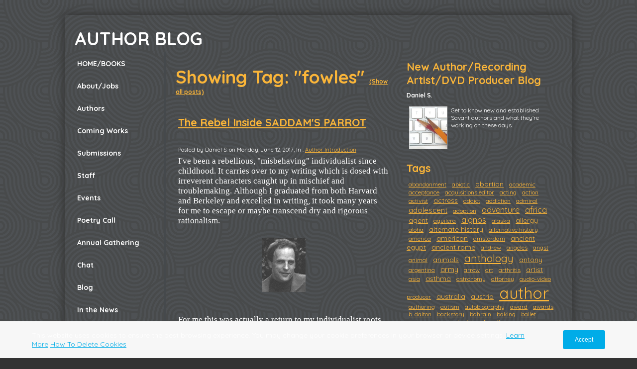

--- FILE ---
content_type: text/html; charset=utf-8
request_url: https://www.savantbooksandpublications.com/authorblog/tag/fowles
body_size: 16335
content:
<!DOCTYPE html PUBLIC "-//W3C//DTD XHTML 1.0 Transitional//EN" "http://www.w3.org/TR/xhtml1/DTD/xhtml1-transitional.dtd">


<html xmlns="http://www.w3.org/1999/xhtml">
    <head>
        <link href='//fonts.googleapis.com/css?family=Quicksand:400,700' rel='stylesheet' type='text/css'>
        <meta http-equiv="content-type" content="text/html; charset=utf-8" />

  <base href="/" />

<title>Savant Author&#039;s Blog</title>


  <link rel="alternate" type="application/rss+xml" title="Savant Author&#039;s Blog RSS feed" href="authorblog.rss" />

<meta name="description" content="" />
<meta name="keywords" content="" />

  <link href="resources/savant2Sm.jpg" rel="shortcut icon" type="image/x-icon" />
  <link href="resources/savant2Sm.jpg" rel="icon" type="image/x-icon" />

  


  <style type="text/css" id="styleCSS">
    body{
    background-color:#333333;
    background-image: url(templates/Anri_NoirTransparent/resources/ribbonp2.png);
    background-repeat:repeat;
    background-position:top left;
    background-attachment:;
    text-align:left;
    font-size:12px;
}

div#body_wrapper{
	width:1020px;
	margin:30px auto 0;
 -webkit-border-radius:5px;
   -khtml-border-radius:5px;
     -mox-border-radius:5px;
      -ms-border-radius:5px;
       -o-border-radius:5px;

  -webkit-box-shadow:0 0 16px 2px #333;
   -khtml-box-shadow:0 0 16px 2px #333;
     -mox-box-shadow:0 0 16px 2px #333;
      -ms-box-shadow:0 0 16px 2px #333;
       -o-box-shadow:0 0 16px 2px #333;
          box-shadow:0 0 16px 2px #333;

}

div.top_wrapper{
	width:100%;
	margin:0 auto;
}

div#sys_header{
	width:960px;
}

div.ys_heading{
	margin:0 auto;
}

div.ys_heading h1{
	padding:25px 20px 0;
	text-decoration:none;
	text-transform:uppercase;
}

div.ys_heading h1 a{
	font-family: 'Quicksand', sans-serif;
	color:#fff;
	text-decoration:none;
}

div.ys_heading:hover a{
	color:#fff;
	text-decoration:none;
}

div.sys_nav2{
	width:100%;
	text-align:left;
}

div.ys_nav2_wrapper{
	font-family: 'Quicksand', sans-serif;
}

div#menu2{
	list-style:none;
    width:860px;
    padding:0 11px;
    voice-family: "\"}\"";
    voice-family:inherit;
    width:795px;
	float:right;
	border-left: solid 3px #45494c;
}

div#menu2 ul{
	margin:0;
	padding-left:20px;
}

div#menu2 ul li{
    display:inline;
}

div#menu2 ul li a{
    color:#fff;
	font-weight:bold;
    display:inline-block;
    padding:10px 5px;
    text-decoration:none;
	font-weight:bold;
	font-size:12px;
}

div#menu2 ul li a:hover{
    text-decoration:none;
    color:#fab539;
}

div#menu2 ul li.selected a{
    font-weight:bold;
	color:#fab539;
}

div#content_wrapper{
	margin:0;
	padding:0;
}

div#left_nav_wrapper{
	float:left;
	width:200px;
	margin-top:-10px;
}

div#menu {
  	 float: left;
     width: 200px;
     text-align:left;
     overflow:hidden;
  	 background:none;
}

div#menu ul {
	list-style: none;
	list-style-position:outside;
	font-size:larger;
	padding-left:0px;
	margin-left:0;
}

div#menu ul li {
	padding:10px 10px 14px 25px;
	margin-bottom:3px;
}

div#menu ul li:hover{
	background:#fab539;
}

div#menu ul li:hover a{
	color:#111111;
}

div#menu ul li.selected{
	background:#fab539;
}

div#menu ul li.selected a{
	color:#111111;
}

div#menu ul li a {
	padding-bottom:14px;
    text-decoration: none;
    font-size:14px;
	color:#fff;
	font-family: 'Quicksand', sans-serif;
	font-weight:bold;
}

div#menu ul li.active{
	background:#fab539;
}

div#menu ul li.active a{
    color:#111111;
}

div#content{
	margin-left:0;
	padding: 0 10px 10px 10px;
	float:left;
	width:785px;
	border-left: solid 3px #45494c;
	min-height:200px;
}

div#bottom{
	clear:both;
}

div#footer{
	height:15px;
}

/* Variables - only edit these */





body{
    font-family:'Quicksand', sans-serif;
    font-size:12px;
    color:#fff;
}

a{
    color:#fab539;
    text-decoration:underline;
}

a:hover{
    text-decoration:underline;
    color:#fab539
}

a img{border:none;}

p{
    margin: 0;
    padding: 5px 0;
}

h1 a, h2 a, h3 a, h4 a, h5 a, h6 a{color: #fab539;}
h1 a:hover, h2 a:hover, h3 a:hover, h4 a:hover, h5 a:hover, h6 a:hover{color: #fab539;}
h1, h2, h3, h4, h5, h6{
    color: #fab539;
    margin: 5px 0;
    padding: 10px 0;
    font-family: 'Quicksand', sans-serif;
}

h1{font-size: 300%;}
h2{font-size: 180%;}
h3{font-size: 160%;}
h4{font-size: 140%;}
h5{font-size: 130%;}
h6{font-size: 100%;}
  </style>


<script src="//ajax.googleapis.com/ajax/libs/webfont/1.4.2/webfont.js" type="text/javascript"></script>

      <style type="text/css">
      @import url("//fonts.sitebuilderhost.net/css?family=&subset=latin,latin-ext");
    </style>
  
  <style type="text/css" id="styleOverrides">
    /* ======================
*
*  Site Style Settings
*
=========================*/
/* Paragraph text (p) */

.content p, #content p, .HTML_Default p, .Text_Default p, .sys_txt p, .sys_txt a, .sys_layout p, .sys_txt, .sys_layout  {
    
    
    
    
    
    
    
}

/* Navigation */
.sys_navigation a, .ys_menu_2, div#menu ul, div#menu ul li a, ul.sys_navigation li a, div.sys_navigation ul li.selected a, div.sys_navigation ul li a, #navigation li a, div.ys_menu ul a:link, div.ys_menu ul a:visited, div.ys_nav ul li a, #sys_banner ul li a {
    
    
    
    
    
    
    
    
}


/* Navigation:selected */
div.sys_navigation ul li.selected a, div#menu ul li.selected a, #navigation li.selected a, div.ys_menu ul li.selected a:link, div.ys_menu ul li.selected a:visited, div.ys_nav ul li.selected a, #sys_banner ul li.selected a {
    
}

/* Navigation:hover */
div.sys_navigation ul li a:hover, div#menu ul li a:hover, #navigation li a:hover, div.ys_menu ul a:hover, div.ys_nav ul li a:hover, div.ys_menu ul li a:hover, #sys_banner ul li a:hover {
    
}

/* Site Title */
#sys_heading, a#sys_heading, #sys_banner h1 a, #header h1 a, div#heading h1 a {
    
    
    
    
    
    
    
    
}

/* Hyperlinks (a, a:hover, a:visited) */






/* Headings (h2, h3, h4, h5, h6) */
.sys_layout h2, .sys_txt h2 {
    
    
    
    
    
    
    
    
}

.sys_layout h2 a, .sys_layout h2 a:link, .sys_layout h2 a:hover, .sys_layout h2 a:visited {
    
    
    
    
    
    
    
}

.sys_layout h3, .sys_txt h3 {
    
    
    
    
    
    
    
    
}

.sys_layout h3 a, .sys_layout h3 a:link, .sys_layout h3 a:hover, .sys_layout h3 a:visited {
    
    
    
    
    
    
    
}

.sys_layout h4, .sys_txt h4 {
    
    
    
    
    
    
    
    
}

.sys_layout h4 a, .sys_layout h4 a:link, .sys_layout h4 a:hover, .sys_layout h4 a:visited {
    
    
    
    
    
    
    
}

.sys_layout h5, .sys_txt h5 {
    
    
    
    
    
    
    
    
}

.sys_layout h5 a, .sys_layout h5 a:link, .sys_layout h5 a:hover, .sys_layout h5 a:visited {
    
    
    
    
    
    
    
}

.sys_layout h6, .sys_txt h6 {
    
    
    
    
    
    
    
    
}

.sys_layout h6 a, .sys_layout h6 a:link, .sys_layout h6 a:hover, .sys_layout h6 a:visited {
    
    
    
    
    
    
    
}

/*button widget*/
.sys_layout .sys_button a, .sys_layout .sys_button a:link, .sys_layout .sys_button a:visited {
    display:inline-block;
    text-decoration: none;
}
.sys_layout .sys_button a:link, .sys_layout .sys_button a:visited {
    cursor:pointer;
}
.sys_layout .sys_button a {
    cursor:default;
}

.sys_layout .sys_button.square a, .sys_layout .sys_button.square a:link {
    border-radius:0px;
}
.sys_layout .sys_button.rounded a, .sys_layout .sys_button.rounded a:link {
    border-radius:3px;
}
.sys_layout .sys_button.pill a, .sys_layout .sys_button.pill a:link {
    border-radius:90px;
}

/*button sizes*/
.sys_layout .sys_button.small a, .sys_layout .sys_button.small a:link, .sys_layout .sys_button.small a:visited {font-size: 12px;padding-top:10px;padding-bottom:10px;padding-left:25px;padding-right:25px;}
.sys_layout .sys_button.medium a, .sys_layout .sys_button.medium a:link, .sys_layout .sys_button.medium a:visited {font-size: 15px;padding-top:15px;padding-bottom:15px;padding-left:37px;padding-right:37px;}
.sys_layout .sys_button.large a, .sys_layout .sys_button.large a:link, .sys_layout .sys_button.large a:visited {font-size: 20px;padding-top:20px;padding-bottom:20px;padding-left:50px;padding-right:50px;}

/*button styles:small*/
.sys_layout .sys_button.small.outline a, .sys_layout .sys_button.small.outline a:link {
    border-color:#333333;
    color: #333333;
    border-style: solid;
    border-width: 2px;
}
.sys_layout .sys_button.small.outline a:visited {
    color: #333333;
}
.sys_layout .sys_button.small.solid a, .sys_layout .sys_button.small.solid a:link {
    	background-color: #333333;

    color: #ffffff;
    border-color:#333333;
    border-style: solid;
    border-width: 2px;
}
.sys_layout .sys_button.small.solid a:visited {
    color: #ffffff;
}
.sys_layout .sys_button.small.outline a:hover {
    background-color: #333333;
    color: #ffffff;
    text-decoration: none;
}

/*button styles:medium*/
.sys_layout .sys_button.medium.outline a, .sys_layout .sys_button.medium.outline a:link {
    border-color:#333333;
    color: #333333;
    border-style: solid;
    border-width: 2px;
}
.sys_layout .sys_button.medium.outline a:visited {
    color: #333333;
}
.sys_layout .sys_button.medium.solid a, .sys_layout .sys_button.medium.solid a:link {
    	background-color: #333333;

    color: #ffffff;
    border-color:#333333;
    border-style: solid;
    border-width: 2px;
}
.sys_layout .sys_button.medium.solid a:visited {
    color: #ffffff;
}
.sys_layout .sys_button.medium.outline a:hover {
    background-color: #333333;
    color: #ffffff;
    text-decoration: none;
}
/*button styles:large*/
.sys_layout .sys_button.large.outline a, .sys_layout .sys_button.large.outline a:link {
    border-color:#333333;
    color: #333333;
    border-style: solid;
    border-width: 2px;
}
.sys_layout .sys_button.large.outline a:visited {
    color: #333333;
}
.sys_layout .sys_button.large.solid a, .sys_layout .sys_button.large.solid a:link {
    	background-color: #333333;

    color: #ffffff;
    border-color:#333333;
    border-style: solid;
    border-width: 2px;
}
.sys_layout .sys_button.large.solid a:visited {
    color: #ffffff;
}
.sys_layout .sys_button.large.outline a:hover {
    background-color: #333333;
    color: #ffffff;
    text-decoration: none;
}

.sys_layout .sys_button.solid a:hover {
    text-decoration: none;
    opacity: .8;
}  </style>

  



<script type="text/javascript" src="//ajax.googleapis.com/ajax/libs/jquery/1.11.1/jquery.min.js"></script>
<script type="text/javascript">window.jQuery || document.write('<script src="/components/bower_components/jquery/dist/jquery.js"><\/script>')</script>
<link rel="stylesheet" type="text/css" href="classes/commons/resources/flyoutmenu/flyoutmenu.css?1001127" />
<script type="text/javascript" src="classes/commons/resources/flyoutmenu/flyoutmenu.js?1001127"></script>
<link rel="stylesheet" type="text/css" href="classes/commons/resources/global/global.css?1001127" />

  <style type="text/css">
    .cookies-notification {
      position: fixed;
      left: 0;
      right: 0;
      bottom: 0;
      display: flex;
      justify-content: center;
      transform: translateY(100%);
      transition: transform 300ms ease-in;
      background: #f7f7f7;
      padding: 0 5%;
      z-index: 999999;
    }

    .cookies-notification--visible {
      transform: translateY(0);
    }

    .cookies-notification-content {
      display: flex;
      justify-content: space-between;
      align-items: center;
      flex-direction: column;
      padding-bottom: 20px;
    }

    .cookies-notification-text {
      text-align: center;
      font-size: 16px;
    }

    .cookies-notification-text a {
      color: #00ace6;
    }

    .cookies-notification-text p {
      margin: 1em 0;
    }

    .cookies-notification-button {
      display: flex;
      align-items: center;
      justify-content: center;
      flex: none;
      background: #00ace8;
      color: #fff;
      border-radius: 4px;
      font-size: 16px;
      border: none;
      padding: 15px 50px;
      outline:0;
    }

    @media only screen and (min-width: 600px) {
      .cookies-notification-content {
        flex-direction: row;
        max-width: 1170px;
        padding-bottom: 0;
      }

      .cookies-notification-text {
        font-size: 14px;
        text-align: start;
        margin-right: 47px;
      }

      .cookies-notification-button {
        font-size: 12px;
        padding: 12px 24px;
      }
    }
  </style>

  <script type="text/javascript">
    $(function () {
      var cookiesAgreed = localStorage.getItem('cookiesAgreed');

      if (cookiesAgreed) {
        return;
      }

      var wrapper = $('<div class="cookies-notification"></div>');
      var notification = $('<div class="cookies-notification-content"></div>');
      var text = $('<div class="cookies-notification-text"><p>This website uses cookies to ensure the best browsing experience. You may change your cookie preferences in your browser or device settings. <a href=\"http://www.aboutcookies.org/\" target=\"_blank\">Learn More<\/a> <a href=\"http://www.aboutcookies.org/how-to-delete-cookies/\" target=\"_blank\">How To Delete Cookies<\/a><\/p></div>');
      var button = $('<button class="cookies-notification-button">Accept</button>');

      button.click(handleAcceptClick);
      notification
        .append(text)
        .append(button);
      wrapper.append(notification);

      $('body').append(wrapper);
      setTimeout(function() {
        wrapper.addClass('cookies-notification--visible');
      }, 1000);

      function handleAcceptClick() {
        localStorage.setItem('cookiesAgreed', 'true');
        wrapper.removeClass('cookies-notification--visible');
        wrapper.on('transitionend', handleTransitionEnd);
      }

      function handleTransitionEnd() {
        wrapper.remove();
      }
    });
  </script>

<script type="text/javascript">
  var swRegisterManager = {
    goals: [],
    add: function(swGoalRegister) {
      this.goals.push(swGoalRegister);
    },
    registerGoals: function() {
      while(this.goals.length) {
        this.goals.shift().call();
      }
    }
  };

  window.swPostRegister = swRegisterManager.registerGoals.bind(swRegisterManager);
</script>

  <link rel="stylesheet" type="text/css" href="classes/components/BlogAuthor/layouts/Default/Default.css?1001127" />
  
  <link rel="stylesheet" type="text/css" href="classes/components/BlogTags/layouts/Default/Default.css?1001127" />
  
  <link rel="stylesheet" type="text/css" href="classes/components/BlogCategories/layouts/Default/Default.css?1001127" />
  
  <link rel="stylesheet" type="text/css" href="classes/components/BlogSearchWidget/layouts/Default/Default.css?1001127" />
  
  <link rel="stylesheet" type="text/css" href="classes/components/RecentPosts/layouts/Default/Default.css?1001127" />
  
  <link rel="stylesheet" type="text/css" href="classes/components/BlogArchive/layouts/Default/Default.css?1001127" />
  
  <link rel="stylesheet" type="text/css" href="classes/components/BlogRss/layouts/Default/Default.css?1001127" />
  
  <link rel="stylesheet" type="text/css" href="classes/components/BlogWidget/layouts/Default/Default.css?1001127" />
  
  
  
  
  

    </head>

    <body id="sys_background">

		<div id="body_wrapper">

	        <div class="top_wrapper">

	           <div id="sys_header">
	               <div class="ys_heading">
	                   <h1><a id="sys_heading" href="./">AUTHOR BLOG</a></h1>
	               </div>
	           </div>


	           	<div class="ys_nav2_wrapper">
		           	<div class='sys_navigation ys_nav2'>

		               				   	</div>
				</div>

			</div>

			   <div id="content_wrapper">
					<div id="left_nav_wrapper">

	            	   <div class="sys_navigation" id="menu">
		                   <div class="ys_nav_wrap">
		                       <ul class='sys_navigation'>
			<li id="ys_menu_0" class="first"><a href="./" title="HOME/BOOKS">HOME/BOOKS</a></li>
			<li id="ys_menu_1"><a href="about.php" title="About/Jobs">About/Jobs</a></li>
			<li id="ys_menu_2"><a href="current-authors.php" title="Authors">Authors</a></li>
			<li id="ys_menu_3"><a href="pending-works.php" title=" Coming Works">Coming Works</a></li>
			<li id="ys_menu_4"><a href="contact.php" title="Submissions">Submissions</a></li>
			<li id="ys_menu_5"><a href="staff.php" title="Staff">Staff</a></li>
			<li id="ys_menu_6"><a href="cds.php" title="Events">Events</a></li>
			<li id="ys_menu_7"><a href="poetry.php" title="Poetry Call">Poetry Call</a></li>
			<li id="ys_menu_8"><a href="gathering.php" title="Annual Gathering">Annual Gathering</a></li>
			<li id="ys_menu_9"><a href="savantchat.php" title="Chat">Chat</a></li>
			<li id="ys_menu_10"><a href="mastermasterblog.php" title="Blog">Blog</a></li>
			<li id="ys_menu_11" class="last"><a href="in-the-news.php" title="In the News">In the News</a></li>
			</ul>

		                   </div>
		               </div>

					</div>

					<div id="content">
			            <style media="screen">
  .layout_1-column {
    width: 100%;
    padding: 0;
    margin: 0;
  }

  .layout_1-column:after {
    content: "";
    display: table;
    clear: both;
  }

  .zone_top {
    margin: 0;
    padding: 5px;
    vertical-align: top;
    line-height: normal;
    min-width: 100px;
  }
</style>

<div class="layout_1-column sys_layout">
    <div id="layout_row1">
        <div id="sys_region_1" class="zone_top" ><div id="I281" style="display:block;clear: both;" class="Layout1_Default"><style>.column_I281 {width: 100%;-moz-box-sizing:border-box;-webkit-box-sizing: border-box;box-sizing:border-box;}.column_I281:after {content: "";display: table;clear: both;}.column_I281 .left {text-align: left;vertical-align: top;width: 59.882005899705014%;padding: 0;float: left;-moz-box-sizing: border-box;-webkit-box-sizing: border-box;box-sizing:border-box;}.column_I281 .right {vertical-align: top;width: 40.117994100294986%;padding: 0;float: left;-moz-box-sizing: border-box;-webkit-box-sizing: border-box;box-sizing: border-box;}</style><div class="column_I281 column_divider" ><div id="Left_I281" class="left" ><div id="I282" style="display:block;clear: both;text-align:left;margin:0 20px 0 0;" class="BlogWidget_Default"><style type="text/css">
  .post-footer{
    margin: 7px 0 7px 0;
    border: 1px solid #D7D7D7;
    font-size:12px;
    padding:3px;
    background-color: #f0f0f0;
  }

  .p-new{
    float:left;
    width:40%;
    padding:5px;
  }

  .p-old{
    float:right;
    width:40%;
    padding:5px;
  }

  .blog-pagination{
    padding-top:20px;
  }

  .blog-h1{
    margin: 7px 0 10px 0;
  }

  .blog_rss{
    text-align:right;
    font-size:11px;
  }

  .blog_rss img{
    border:none;
    vertical-align: middle;
  }
</style>

<div class="sys_txt">

<div class="sys_blog">

  <div class="post">
    <h1 class="blog-h1">Showing Tag: "fowles" <a href="authorblog.php" style="font-size:12px;">(Show all posts)</a></h1>
  </div>



  
  <div class="post">

          <h2><a href="authorblog/the-rebel-inside-saddam-s-parrot" target="_self" title="The Rebel Inside SADDAM&#039;S PARROT">The Rebel Inside SADDAM&#039;S PARROT</a>
    
        <h1 class='h1spacer'></h1>
    
    </h2>

    <div style="font-size:11px;padding-left:5px;">Posted by Daniel S. on Monday, June 12, 2017,

              In :
                      <a href="authorblog/category/Author%20Introduction" target="_self" title="Browse by category: Author Introduction">Author Introduction</a>&nbsp;
                
    </div>

    <div class="postcontent" style="height:auto;overflow:hidden;">
      <p style="margin: 0px; font-size: 17px; line-height: normal; font-family: Verdana; -webkit-text-stroke-width: initial; -webkit-text-stroke-color: rgb(0, 0, 0);"><span style="font-kerning: none">I've been a rebellious, "misbehaving" individualist since childhood.&nbsp;It carries over to my writing which is dosed with irreverent characters caught up in mischief and troublemaking.&nbsp;Although I graduated from both Harvard and Berkeley and excelled in writing, it took many years for me to escape or maybe transcend dry and rigorous rationalism.&nbsp;<br><br></span></p><div style="text-align: center;"><img src="resources/CurrieWebSm.jpg" class="yui-img selected" style="-webkit-text-stroke-width: initial;"></div><p></p><p style="margin: 0px; font-size: 17px; line-height: normal; font-family: Verdana; -webkit-text-stroke-width: initial; -webkit-text-stroke-color: rgb(0, 0, 0); min-height: 21px;"><span style="font-kerning: none"></span><br></p><p style="margin: 0px; font-size: 17px; line-height: normal; font-family: Verdana; -webkit-text-stroke-width: initial; -webkit-text-stroke-color: rgb(0, 0, 0);"><span style="font-kerning: none">For me this was actually a return to my individualist roots and the influences of both a mom and great uncle who were artists, terrific story-tellers and...</span></p> <br /><a href="authorblog/the-rebel-inside-saddam-s-parrot" target="_self" title="Continue reading...">Continue reading ...</a>
    </div>

       <div style="clear:both;height:0px;">&nbsp;</div>

  </div>

  



  <div class="blog-pagination">
    <a href="authorblog.php" title="Back to posts" target="_self">&laquo; Back to posts</a>
  </div>



<div style="clear:both;">&nbsp;</div>

</div>

</div></div></div><div id="Right_I281" class="right" ><div id="I284" style="display:block;clear: both;text-align:left;margin:0 0 0 0;" class="BlogAuthor_Default"><div class="sys_txt">

<div id="I_Blog_Author">

  
    <h2 class="blog_widget_title">New Author/Recording Artist/DVD Producer Blog</h2>

  

  
    
      <table class="user-info-table" style="padding-top:0px;" cellpadding="0" cellspacing="0">

                  <tr>
            <td><strong>Daniel S.</strong></td>
          </tr>
        
        
      </table>

      <br />

      <div class="info_container">
        <table cellpadding="0" cellspacing="0">
          <tr>
            <td style="vertical-align:top;padding:0 5px;">
                              <img class="user_image" src="resources/P1000668.JPG" alt="Daniel S." width="75" />
                            Get to know new and established Savant authors and what they&#039;re working on these days. 
            </td>
          <tr>
        </table>
      </div>

      <div style="clear:both;height:1px;overflow:hidden;"></div>

    
  </div>

</div></div><div id="I285" style="display:block;clear: both;text-align:left;" class="BlogTags_Default">
  <div id="I_Blog_Tags" class="sys_txt">

    <h2 class="blog_widget_title">Tags</h2>

    <div>
      <a class="tag" href="authorblog/tag/abandonment" title="" style="font-size:12px">abandonment</a> <a class="tag" href="authorblog/tag/abiotic" title="" style="font-size:12px">abiotic</a> <a class="tag" href="authorblog/tag/abortion" title="" style="font-size:14px">abortion</a> <a class="tag" href="authorblog/tag/academic" title="" style="font-size:12px">academic</a> <a class="tag" href="authorblog/tag/acceptance" title="" style="font-size:12px">acceptance</a> <a class="tag" href="authorblog/tag/acquisitions editor" title="" style="font-size:12px">acquisitions editor</a> <a class="tag" href="authorblog/tag/acting" title="" style="font-size:12px">acting</a> <a class="tag" href="authorblog/tag/action" title="" style="font-size:12px">action</a> <a class="tag" href="authorblog/tag/activist" title="" style="font-size:12px">activist</a> <a class="tag" href="authorblog/tag/actress" title="" style="font-size:14px">actress</a> <a class="tag" href="authorblog/tag/addict" title="" style="font-size:12px">addict</a> <a class="tag" href="authorblog/tag/addiction" title="" style="font-size:12px">addiction</a> <a class="tag" href="authorblog/tag/admiral" title="" style="font-size:12px">admiral</a> <a class="tag" href="authorblog/tag/adolescent" title="" style="font-size:15px">adolescent</a> <a class="tag" href="authorblog/tag/adoption" title="" style="font-size:12px">adoption</a> <a class="tag" href="authorblog/tag/adventure" title="" style="font-size:16px">adventure</a> <a class="tag" href="authorblog/tag/africa" title="" style="font-size:16px">africa</a> <a class="tag" href="authorblog/tag/agent" title="" style="font-size:14px">agent</a> <a class="tag" href="authorblog/tag/aguilera" title="" style="font-size:12px">aguilera</a> <a class="tag" href="authorblog/tag/aignos" title="" style="font-size:16px">aignos</a> <a class="tag" href="authorblog/tag/alaska" title="" style="font-size:12px">alaska</a> <a class="tag" href="authorblog/tag/allergy" title="" style="font-size:14px">allergy</a> <a class="tag" href="authorblog/tag/aloha" title="" style="font-size:12px">aloha</a> <a class="tag" href="authorblog/tag/alternate history" title="" style="font-size:14px">alternate history</a> <a class="tag" href="authorblog/tag/alternative history" title="" style="font-size:12px">alternative history</a> <a class="tag" href="authorblog/tag/america" title="" style="font-size:12px">america</a> <a class="tag" href="authorblog/tag/american" title="" style="font-size:14px">american</a> <a class="tag" href="authorblog/tag/amsterdam" title="" style="font-size:12px">amsterdam</a> <a class="tag" href="authorblog/tag/ancient egypt" title="" style="font-size:14px">ancient egypt</a> <a class="tag" href="authorblog/tag/ancient rome" title="" style="font-size:14px">ancient rome</a> <a class="tag" href="authorblog/tag/andrew" title="" style="font-size:12px">andrew</a> <a class="tag" href="authorblog/tag/angeles" title="" style="font-size:12px">angeles</a> <a class="tag" href="authorblog/tag/angst" title="" style="font-size:12px">angst</a> <a class="tag" href="authorblog/tag/animal" title="" style="font-size:12px">animal</a> <a class="tag" href="authorblog/tag/animals" title="" style="font-size:14px">animals</a> <a class="tag" href="authorblog/tag/anthology" title="" style="font-size:21px">anthology</a> <a class="tag" href="authorblog/tag/antony" title="" style="font-size:14px">antony</a> <a class="tag" href="authorblog/tag/argentina" title="" style="font-size:12px">argentina</a> <a class="tag" href="authorblog/tag/army" title="" style="font-size:15px">army</a> <a class="tag" href="authorblog/tag/arrow" title="" style="font-size:12px">arrow</a> <a class="tag" href="authorblog/tag/art" title="" style="font-size:12px">art</a> <a class="tag" href="authorblog/tag/arthritis" title="" style="font-size:12px">arthritis</a> <a class="tag" href="authorblog/tag/artist" title="" style="font-size:14px">artist</a> <a class="tag" href="authorblog/tag/asia" title="" style="font-size:12px">asia</a> <a class="tag" href="authorblog/tag/asthma" title="" style="font-size:14px">asthma</a> <a class="tag" href="authorblog/tag/astronomy" title="" style="font-size:12px">astronomy</a> <a class="tag" href="authorblog/tag/attorney" title="" style="font-size:12px">attorney</a> <a class="tag" href="authorblog/tag/audio-video producer" title="" style="font-size:12px">audio-video producer</a> <a class="tag" href="authorblog/tag/australia" title="" style="font-size:14px">australia</a> <a class="tag" href="authorblog/tag/austria" title="" style="font-size:14px">austria</a> <a class="tag" href="authorblog/tag/author" title="" style="font-size:32px">author</a> <a class="tag" href="authorblog/tag/authoring" title="" style="font-size:12px">authoring</a> <a class="tag" href="authorblog/tag/autism" title="" style="font-size:12px">autism</a> <a class="tag" href="authorblog/tag/autobiography" title="" style="font-size:12px">autobiography</a> <a class="tag" href="authorblog/tag/award" title="" style="font-size:12px">award</a> <a class="tag" href="authorblog/tag/awards" title="" style="font-size:12px">awards</a> <a class="tag" href="authorblog/tag/b. dalton" title="" style="font-size:12px">b. dalton</a> <a class="tag" href="authorblog/tag/backstory" title="" style="font-size:12px">backstory</a> <a class="tag" href="authorblog/tag/bahrain" title="" style="font-size:12px">bahrain</a> <a class="tag" href="authorblog/tag/baking" title="" style="font-size:12px">baking</a> <a class="tag" href="authorblog/tag/ballet" title="" style="font-size:12px">ballet</a> <a class="tag" href="authorblog/tag/bangkok" title="" style="font-size:12px">bangkok</a> <a class="tag" href="authorblog/tag/bank" title="" style="font-size:12px">bank</a> <a class="tag" href="authorblog/tag/battle of actium" title="" style="font-size:14px">battle of actium</a> <a class="tag" href="authorblog/tag/bayou" title="" style="font-size:12px">bayou</a> <a class="tag" href="authorblog/tag/beneath them" title="" style="font-size:12px">beneath them</a> <a class="tag" href="authorblog/tag/berkeley" title="" style="font-size:15px">berkeley</a> <a class="tag" href="authorblog/tag/berlin" title="" style="font-size:14px">berlin</a> <a class="tag" href="authorblog/tag/bewilderment" title="" style="font-size:12px">bewilderment</a> <a class="tag" href="authorblog/tag/bhagavad-gita" title="" style="font-size:12px">bhagavad-gita</a> <a class="tag" href="authorblog/tag/big sur" title="" style="font-size:12px">big sur</a> <a class="tag" href="authorblog/tag/biology" title="" style="font-size:12px">biology</a> <a class="tag" href="authorblog/tag/bird" title="" style="font-size:12px">bird</a> <a class="tag" href="authorblog/tag/birth" title="" style="font-size:12px">birth</a> <a class="tag" href="authorblog/tag/black" title="" style="font-size:12px">black</a> <a class="tag" href="authorblog/tag/blasiar" title="" style="font-size:12px">blasiar</a> <a class="tag" href="authorblog/tag/blogger" title="" style="font-size:12px">blogger</a> <a class="tag" href="authorblog/tag/blood" title="" style="font-size:12px">blood</a> <a class="tag" href="authorblog/tag/blues" title="" style="font-size:14px">blues</a> <a class="tag" href="authorblog/tag/bo henry at three forks" title="" style="font-size:12px">bo henry at three forks</a> <a class="tag" href="authorblog/tag/boarding school" title="" style="font-size:12px">boarding school</a> <a class="tag" href="authorblog/tag/boat days/tropic nights" title="" style="font-size:12px">boat days/tropic nights</a> <a class="tag" href="authorblog/tag/body" title="" style="font-size:14px">body</a> <a class="tag" href="authorblog/tag/bollywood" title="" style="font-size:12px">bollywood</a> <a class="tag" href="authorblog/tag/bomb" title="" style="font-size:14px">bomb</a> <a class="tag" href="authorblog/tag/book" title="" style="font-size:19px">book</a> <a class="tag" href="authorblog/tag/book club" title="" style="font-size:12px">book club</a> <a class="tag" href="authorblog/tag/book of answers" title="" style="font-size:12px">book of answers</a> <a class="tag" href="authorblog/tag/book of ascendancy" title="" style="font-size:12px">book of ascendancy</a> <a class="tag" href="authorblog/tag/books" title="" style="font-size:12px">books</a> <a class="tag" href="authorblog/tag/borgo" title="" style="font-size:14px">borgo</a> <a class="tag" href="authorblog/tag/bracht" title="" style="font-size:12px">bracht</a> <a class="tag" href="authorblog/tag/bradford" title="" style="font-size:12px">bradford</a> <a class="tag" href="authorblog/tag/brazil" title="" style="font-size:12px">brazil</a> <a class="tag" href="authorblog/tag/bridge" title="" style="font-size:14px">bridge</a> <a class="tag" href="authorblog/tag/brinckmann" title="" style="font-size:12px">brinckmann</a> <a class="tag" href="authorblog/tag/british" title="" style="font-size:12px">british</a> <a class="tag" href="authorblog/tag/british intelligence" title="" style="font-size:12px">british intelligence</a> <a class="tag" href="authorblog/tag/broadway" title="" style="font-size:12px">broadway</a> <a class="tag" href="authorblog/tag/buddhist" title="" style="font-size:12px">buddhist</a> <a class="tag" href="authorblog/tag/budge" title="" style="font-size:12px">budge</a> <a class="tag" href="authorblog/tag/bull-shit" title="" style="font-size:12px">bull-shit</a> <a class="tag" href="authorblog/tag/bully" title="" style="font-size:12px">bully</a> <a class="tag" href="authorblog/tag/burger ranchero" title="" style="font-size:12px">burger ranchero</a> <a class="tag" href="authorblog/tag/burns" title="" style="font-size:12px">burns</a> <a class="tag" href="authorblog/tag/caesar" title="" style="font-size:12px">caesar</a> <a class="tag" href="authorblog/tag/california" title="" style="font-size:24px">california</a> <a class="tag" href="authorblog/tag/called" title="" style="font-size:14px">called</a> <a class="tag" href="authorblog/tag/cambodia" title="" style="font-size:12px">cambodia</a> <a class="tag" href="authorblog/tag/canada" title="" style="font-size:17px">canada</a> <a class="tag" href="authorblog/tag/candle" title="" style="font-size:12px">candle</a> <a class="tag" href="authorblog/tag/career" title="" style="font-size:12px">career</a> <a class="tag" href="authorblog/tag/caribbean" title="" style="font-size:12px">caribbean</a> <a class="tag" href="authorblog/tag/carnival" title="" style="font-size:12px">carnival</a> <a class="tag" href="authorblog/tag/cartoons" title="" style="font-size:12px">cartoons</a> <a class="tag" href="authorblog/tag/carver" title="" style="font-size:12px">carver</a> <a class="tag" href="authorblog/tag/caste" title="" style="font-size:12px">caste</a> <a class="tag" href="authorblog/tag/cat" title="" style="font-size:12px">cat</a> <a class="tag" href="authorblog/tag/catastrophe" title="" style="font-size:12px">catastrophe</a> <a class="tag" href="authorblog/tag/cate burns" title="" style="font-size:12px">cate burns</a> <a class="tag" href="authorblog/tag/caterpillar" title="" style="font-size:12px">caterpillar</a> <a class="tag" href="authorblog/tag/catholic" title="" style="font-size:12px">catholic</a> <a class="tag" href="authorblog/tag/cattlemen" title="" style="font-size:12px">cattlemen</a> <a class="tag" href="authorblog/tag/cd" title="" style="font-size:14px">cd</a> <a class="tag" href="authorblog/tag/cereus" title="" style="font-size:12px">cereus</a> <a class="tag" href="authorblog/tag/channeling" title="" style="font-size:12px">channeling</a> <a class="tag" href="authorblog/tag/chaos" title="" style="font-size:12px">chaos</a> <a class="tag" href="authorblog/tag/character" title="" style="font-size:14px">character</a> <a class="tag" href="authorblog/tag/charlie" title="" style="font-size:12px">charlie</a> <a class="tag" href="authorblog/tag/chekhov" title="" style="font-size:12px">chekhov</a> <a class="tag" href="authorblog/tag/chicago" title="" style="font-size:16px">chicago</a> <a class="tag" href="authorblog/tag/child" title="" style="font-size:14px">child</a> <a class="tag" href="authorblog/tag/children" title="" style="font-size:17px">children</a> <a class="tag" href="authorblog/tag/children's book" title="" style="font-size:12px">children's book</a> <a class="tag" href="authorblog/tag/china" title="" style="font-size:15px">china</a> <a class="tag" href="authorblog/tag/chorus" title="" style="font-size:12px">chorus</a> <a class="tag" href="authorblog/tag/church" title="" style="font-size:12px">church</a> <a class="tag" href="authorblog/tag/chutzpah" title="" style="font-size:12px">chutzpah</a> <a class="tag" href="authorblog/tag/chuuk" title="" style="font-size:12px">chuuk</a> <a class="tag" href="authorblog/tag/city" title="" style="font-size:12px">city</a> <a class="tag" href="authorblog/tag/clay" title="" style="font-size:12px">clay</a> <a class="tag" href="authorblog/tag/cleopatra" title="" style="font-size:17px">cleopatra</a> <a class="tag" href="authorblog/tag/cleopatra re-imagined" title="" style="font-size:12px">cleopatra re-imagined</a> <a class="tag" href="authorblog/tag/cleopatra unconquered" title="" style="font-size:12px">cleopatra unconquered</a> <a class="tag" href="authorblog/tag/cold murder case" title="" style="font-size:12px">cold murder case</a> <a class="tag" href="authorblog/tag/cold war" title="" style="font-size:14px">cold war</a> <a class="tag" href="authorblog/tag/collection" title="" style="font-size:12px">collection</a> <a class="tag" href="authorblog/tag/college" title="" style="font-size:15px">college</a> <a class="tag" href="authorblog/tag/color-me-please" title="" style="font-size:12px">color-me-please</a> <a class="tag" href="authorblog/tag/coloring book" title="" style="font-size:12px">coloring book</a> <a class="tag" href="authorblog/tag/columnist" title="" style="font-size:12px">columnist</a> <a class="tag" href="authorblog/tag/comedy" title="" style="font-size:12px">comedy</a> <a class="tag" href="authorblog/tag/comic" title="" style="font-size:14px">comic</a> <a class="tag" href="authorblog/tag/coming of age" title="" style="font-size:12px">coming of age</a> <a class="tag" href="authorblog/tag/coming-of-age" title="" style="font-size:17px">coming-of-age</a> <a class="tag" href="authorblog/tag/communication" title="" style="font-size:12px">communication</a> <a class="tag" href="authorblog/tag/communications specialist" title="" style="font-size:12px">communications specialist</a> <a class="tag" href="authorblog/tag/community mental health" title="" style="font-size:12px">community mental health</a> <a class="tag" href="authorblog/tag/community theatre" title="" style="font-size:12px">community theatre</a> <a class="tag" href="authorblog/tag/compassion" title="" style="font-size:12px">compassion</a> <a class="tag" href="authorblog/tag/composer" title="" style="font-size:12px">composer</a> <a class="tag" href="authorblog/tag/computer" title="" style="font-size:14px">computer</a> <a class="tag" href="authorblog/tag/con artist" title="" style="font-size:12px">con artist</a> <a class="tag" href="authorblog/tag/concert" title="" style="font-size:12px">concert</a> <a class="tag" href="authorblog/tag/connie dunn" title="" style="font-size:12px">connie dunn</a> <a class="tag" href="authorblog/tag/conspiracies" title="" style="font-size:12px">conspiracies</a> <a class="tag" href="authorblog/tag/conspiracy" title="" style="font-size:14px">conspiracy</a> <a class="tag" href="authorblog/tag/corbenic" title="" style="font-size:12px">corbenic</a> <a class="tag" href="authorblog/tag/corps" title="" style="font-size:12px">corps</a> <a class="tag" href="authorblog/tag/costa rica" title="" style="font-size:12px">costa rica</a> <a class="tag" href="authorblog/tag/counselor" title="" style="font-size:12px">counselor</a> <a class="tag" href="authorblog/tag/country" title="" style="font-size:12px">country</a> <a class="tag" href="authorblog/tag/courace" title="" style="font-size:12px">courace</a> <a class="tag" href="authorblog/tag/court" title="" style="font-size:12px">court</a> <a class="tag" href="authorblog/tag/crazy" title="" style="font-size:12px">crazy</a> <a class="tag" href="authorblog/tag/creative writing" title="" style="font-size:12px">creative writing</a> <a class="tag" href="authorblog/tag/crete" title="" style="font-size:12px">crete</a> <a class="tag" href="authorblog/tag/crime" title="" style="font-size:12px">crime</a> <a class="tag" href="authorblog/tag/crisis" title="" style="font-size:12px">crisis</a> <a class="tag" href="authorblog/tag/critical thinking" title="" style="font-size:12px">critical thinking</a> <a class="tag" href="authorblog/tag/critical writing" title="" style="font-size:12px">critical writing</a> <a class="tag" href="authorblog/tag/crusaders" title="" style="font-size:12px">crusaders</a> <a class="tag" href="authorblog/tag/cult" title="" style="font-size:12px">cult</a> <a class="tag" href="authorblog/tag/curtain" title="" style="font-size:12px">curtain</a> <a class="tag" href="authorblog/tag/cyprus" title="" style="font-size:12px">cyprus</a> <a class="tag" href="authorblog/tag/dairy" title="" style="font-size:12px">dairy</a> <a class="tag" href="authorblog/tag/dakota" title="" style="font-size:12px">dakota</a> <a class="tag" href="authorblog/tag/dance" title="" style="font-size:20px">dance</a> <a class="tag" href="authorblog/tag/dance movement therapy" title="" style="font-size:12px">dance movement therapy</a> <a class="tag" href="authorblog/tag/dancer" title="" style="font-size:12px">dancer</a> <a class="tag" href="authorblog/tag/dancesport" title="" style="font-size:12px">dancesport</a> <a class="tag" href="authorblog/tag/dare" title="" style="font-size:12px">dare</a> <a class="tag" href="authorblog/tag/dark" title="" style="font-size:12px">dark</a> <a class="tag" href="authorblog/tag/davis" title="" style="font-size:17px">davis</a> <a class="tag" href="authorblog/tag/daydream" title="" style="font-size:12px">daydream</a> <a class="tag" href="authorblog/tag/death" title="" style="font-size:16px">death</a> <a class="tag" href="authorblog/tag/delight" title="" style="font-size:12px">delight</a> <a class="tag" href="authorblog/tag/despair" title="" style="font-size:12px">despair</a> <a class="tag" href="authorblog/tag/destiny" title="" style="font-size:12px">destiny</a> <a class="tag" href="authorblog/tag/detail" title="" style="font-size:12px">detail</a> <a class="tag" href="authorblog/tag/determination" title="" style="font-size:12px">determination</a> <a class="tag" href="authorblog/tag/devotion" title="" style="font-size:12px">devotion</a> <a class="tag" href="authorblog/tag/diary" title="" style="font-size:12px">diary</a> <a class="tag" href="authorblog/tag/dilemma" title="" style="font-size:12px">dilemma</a> <a class="tag" href="authorblog/tag/director of distribution" title="" style="font-size:12px">director of distribution</a> <a class="tag" href="authorblog/tag/disease" title="" style="font-size:12px">disease</a> <a class="tag" href="authorblog/tag/dissertation" title="" style="font-size:12px">dissertation</a> <a class="tag" href="authorblog/tag/distribution" title="" style="font-size:12px">distribution</a> <a class="tag" href="authorblog/tag/diver" title="" style="font-size:12px">diver</a> <a class="tag" href="authorblog/tag/divine response" title="" style="font-size:12px">divine response</a> <a class="tag" href="authorblog/tag/dmt" title="" style="font-size:12px">dmt</a> <a class="tag" href="authorblog/tag/doc" title="" style="font-size:14px">doc</a> <a class="tag" href="authorblog/tag/doc krinberg" title="" style="font-size:14px">doc krinberg</a> <a class="tag" href="authorblog/tag/doctor" title="" style="font-size:12px">doctor</a> <a class="tag" href="authorblog/tag/dog" title="" style="font-size:12px">dog</a> <a class="tag" href="authorblog/tag/dolleris" title="" style="font-size:14px">dolleris</a> <a class="tag" href="authorblog/tag/doroty winslow wright" title="" style="font-size:12px">doroty winslow wright</a> <a class="tag" href="authorblog/tag/dostoevsky" title="" style="font-size:12px">dostoevsky</a> <a class="tag" href="authorblog/tag/dragon" title="" style="font-size:12px">dragon</a> <a class="tag" href="authorblog/tag/drama" title="" style="font-size:19px">drama</a> <a class="tag" href="authorblog/tag/dream" title="" style="font-size:12px">dream</a> <a class="tag" href="authorblog/tag/dreams" title="" style="font-size:12px">dreams</a> <a class="tag" href="authorblog/tag/druid" title="" style="font-size:12px">druid</a> <a class="tag" href="authorblog/tag/dvd" title="" style="font-size:12px">dvd</a> <a class="tag" href="authorblog/tag/east" title="" style="font-size:12px">east</a> <a class="tag" href="authorblog/tag/eastern europe" title="" style="font-size:12px">eastern europe</a> <a class="tag" href="authorblog/tag/ebook" title="" style="font-size:12px">ebook</a> <a class="tag" href="authorblog/tag/ecology" title="" style="font-size:14px">ecology</a> <a class="tag" href="authorblog/tag/edd" title="" style="font-size:12px">edd</a> <a class="tag" href="authorblog/tag/eden" title="" style="font-size:12px">eden</a> <a class="tag" href="authorblog/tag/edit" title="" style="font-size:12px">edit</a> <a class="tag" href="authorblog/tag/editing" title="" style="font-size:14px">editing</a> <a class="tag" href="authorblog/tag/editor" title="" style="font-size:20px">editor</a> <a class="tag" href="authorblog/tag/education" title="" style="font-size:15px">education</a> <a class="tag" href="authorblog/tag/educational" title="" style="font-size:12px">educational</a> <a class="tag" href="authorblog/tag/educator" title="" style="font-size:12px">educator</a> <a class="tag" href="authorblog/tag/egypt" title="" style="font-size:17px">egypt</a> <a class="tag" href="authorblog/tag/elaine" title="" style="font-size:12px">elaine</a> <a class="tag" href="authorblog/tag/elfman" title="" style="font-size:12px">elfman</a> <a class="tag" href="authorblog/tag/elizabeth mckague" title="" style="font-size:12px">elizabeth mckague</a> <a class="tag" href="authorblog/tag/emotion" title="" style="font-size:12px">emotion</a> <a class="tag" href="authorblog/tag/energy" title="" style="font-size:12px">energy</a> <a class="tag" href="authorblog/tag/england" title="" style="font-size:15px">england</a> <a class="tag" href="authorblog/tag/english" title="" style="font-size:15px">english</a> <a class="tag" href="authorblog/tag/enlighten" title="" style="font-size:12px">enlighten</a> <a class="tag" href="authorblog/tag/enlish" title="" style="font-size:12px">enlish</a> <a class="tag" href="authorblog/tag/entertainment" title="" style="font-size:12px">entertainment</a> <a class="tag" href="authorblog/tag/entwined" title="" style="font-size:12px">entwined</a> <a class="tag" href="authorblog/tag/environment" title="" style="font-size:12px">environment</a> <a class="tag" href="authorblog/tag/esl" title="" style="font-size:12px">esl</a> <a class="tag" href="authorblog/tag/essay" title="" style="font-size:12px">essay</a> <a class="tag" href="authorblog/tag/evita" title="" style="font-size:14px">evita</a> <a class="tag" href="authorblog/tag/evolution" title="" style="font-size:12px">evolution</a> <a class="tag" href="authorblog/tag/expectant" title="" style="font-size:12px">expectant</a> <a class="tag" href="authorblog/tag/exploration" title="" style="font-size:12px">exploration</a> <a class="tag" href="authorblog/tag/fable" title="" style="font-size:12px">fable</a> <a class="tag" href="authorblog/tag/fairleigh dickinson university" title="" style="font-size:12px">fairleigh dickinson university</a> <a class="tag" href="authorblog/tag/falk" title="" style="font-size:19px">falk</a> <a class="tag" href="authorblog/tag/falling" title="" style="font-size:12px">falling</a> <a class="tag" href="authorblog/tag/fame" title="" style="font-size:12px">fame</a> <a class="tag" href="authorblog/tag/family" title="" style="font-size:14px">family</a> <a class="tag" href="authorblog/tag/fantasy" title="" style="font-size:16px">fantasy</a> <a class="tag" href="authorblog/tag/far east" title="" style="font-size:12px">far east</a> <a class="tag" href="authorblog/tag/farm" title="" style="font-size:12px">farm</a> <a class="tag" href="authorblog/tag/farris" title="" style="font-size:14px">farris</a> <a class="tag" href="authorblog/tag/father" title="" style="font-size:15px">father</a> <a class="tag" href="authorblog/tag/faulkner" title="" style="font-size:12px">faulkner</a> <a class="tag" href="authorblog/tag/favors" title="" style="font-size:12px">favors</a> <a class="tag" href="authorblog/tag/fbi" title="" style="font-size:14px">fbi</a> <a class="tag" href="authorblog/tag/feeling" title="" style="font-size:12px">feeling</a> <a class="tag" href="authorblog/tag/festival" title="" style="font-size:12px">festival</a> <a class="tag" href="authorblog/tag/fiction" title="" style="font-size:15px">fiction</a> <a class="tag" href="authorblog/tag/fifty-eight stones" title="" style="font-size:14px">fifty-eight stones</a> <a class="tag" href="authorblog/tag/films" title="" style="font-size:12px">films</a> <a class="tag" href="authorblog/tag/first breath" title="" style="font-size:14px">first breath</a> <a class="tag" href="authorblog/tag/fishermen" title="" style="font-size:12px">fishermen</a> <a class="tag" href="authorblog/tag/fishing" title="" style="font-size:14px">fishing</a> <a class="tag" href="authorblog/tag/flashbacks" title="" style="font-size:12px">flashbacks</a> <a class="tag" href="authorblog/tag/flicker" title="" style="font-size:14px">flicker</a> <a class="tag" href="authorblog/tag/forest bracht" title="" style="font-size:12px">forest bracht</a> <a class="tag" href="authorblog/tag/fowles" title="" style="font-size:12px">fowles</a> <a class="tag" href="authorblog/tag/france" title="" style="font-size:12px">france</a> <a class="tag" href="authorblog/tag/freelance" title="" style="font-size:12px">freelance</a> <a class="tag" href="authorblog/tag/friedman" title="" style="font-size:12px">friedman</a> <a class="tag" href="authorblog/tag/fulfilled" title="" style="font-size:12px">fulfilled</a> <a class="tag" href="authorblog/tag/future" title="" style="font-size:14px">future</a> <a class="tag" href="authorblog/tag/garcia" title="" style="font-size:12px">garcia</a> <a class="tag" href="authorblog/tag/gardner" title="" style="font-size:12px">gardner</a> <a class="tag" href="authorblog/tag/gary 'doc' krinberg" title="" style="font-size:12px">gary 'doc' krinberg</a> <a class="tag" href="authorblog/tag/gates" title="" style="font-size:12px">gates</a> <a class="tag" href="authorblog/tag/gathering" title="" style="font-size:12px">gathering</a> <a class="tag" href="authorblog/tag/gay" title="" style="font-size:16px">gay</a> <a class="tag" href="authorblog/tag/gaynor" title="" style="font-size:14px">gaynor</a> <a class="tag" href="authorblog/tag/george hudson" title="" style="font-size:12px">george hudson</a> <a class="tag" href="authorblog/tag/germany" title="" style="font-size:12px">germany</a> <a class="tag" href="authorblog/tag/gift" title="" style="font-size:12px">gift</a> <a class="tag" href="authorblog/tag/girl" title="" style="font-size:12px">girl</a> <a class="tag" href="authorblog/tag/gloria" title="" style="font-size:14px">gloria</a> <a class="tag" href="authorblog/tag/gnosis" title="" style="font-size:12px">gnosis</a> <a class="tag" href="authorblog/tag/gogol" title="" style="font-size:12px">gogol</a> <a class="tag" href="authorblog/tag/golden" title="" style="font-size:12px">golden</a> <a class="tag" href="authorblog/tag/good and evil" title="" style="font-size:12px">good and evil</a> <a class="tag" href="authorblog/tag/goodreads" title="" style="font-size:12px">goodreads</a> <a class="tag" href="authorblog/tag/grail" title="" style="font-size:12px">grail</a> <a class="tag" href="authorblog/tag/grammar" title="" style="font-size:12px">grammar</a> <a class="tag" href="authorblog/tag/grey" title="" style="font-size:12px">grey</a> <a class="tag" href="authorblog/tag/grief" title="" style="font-size:12px">grief</a> <a class="tag" href="authorblog/tag/grimshaw" title="" style="font-size:12px">grimshaw</a> <a class="tag" href="authorblog/tag/group therapy" title="" style="font-size:12px">group therapy</a> <a class="tag" href="authorblog/tag/guam" title="" style="font-size:12px">guam</a> <a class="tag" href="authorblog/tag/guinevere" title="" style="font-size:12px">guinevere</a> <a class="tag" href="authorblog/tag/gumshoe" title="" style="font-size:12px">gumshoe</a> <a class="tag" href="authorblog/tag/hardy boys" title="" style="font-size:12px">hardy boys</a> <a class="tag" href="authorblog/tag/harpercollins" title="" style="font-size:12px">harpercollins</a> <a class="tag" href="authorblog/tag/harvard" title="" style="font-size:12px">harvard</a> <a class="tag" href="authorblog/tag/hawaii" title="" style="font-size:25px">hawaii</a> <a class="tag" href="authorblog/tag/hawaii kai retirement center" title="" style="font-size:12px">hawaii kai retirement center</a> <a class="tag" href="authorblog/tag/hawaiiana" title="" style="font-size:12px">hawaiiana</a> <a class="tag" href="authorblog/tag/hayes" title="" style="font-size:20px">hayes</a> <a class="tag" href="authorblog/tag/head" title="" style="font-size:12px">head</a> <a class="tag" href="authorblog/tag/heal" title="" style="font-size:12px">heal</a> <a class="tag" href="authorblog/tag/heald college" title="" style="font-size:12px">heald college</a> <a class="tag" href="authorblog/tag/health" title="" style="font-size:12px">health</a> <a class="tag" href="authorblog/tag/hearts" title="" style="font-size:12px">hearts</a> <a class="tag" href="authorblog/tag/hebrew" title="" style="font-size:12px">hebrew</a> <a class="tag" href="authorblog/tag/helen" title="" style="font-size:12px">helen</a> <a class="tag" href="authorblog/tag/herman" title="" style="font-size:12px">herman</a> <a class="tag" href="authorblog/tag/heroin" title="" style="font-size:12px">heroin</a> <a class="tag" href="authorblog/tag/hilo" title="" style="font-size:12px">hilo</a> <a class="tag" href="authorblog/tag/himalaya" title="" style="font-size:12px">himalaya</a> <a class="tag" href="authorblog/tag/hindu" title="" style="font-size:12px">hindu</a> <a class="tag" href="authorblog/tag/historical" title="" style="font-size:12px">historical</a> <a class="tag" href="authorblog/tag/history" title="" style="font-size:14px">history</a> <a class="tag" href="authorblog/tag/hodorovych" title="" style="font-size:12px">hodorovych</a> <a class="tag" href="authorblog/tag/hokule'a" title="" style="font-size:12px">hokule'a</a> <a class="tag" href="authorblog/tag/holland" title="" style="font-size:12px">holland</a> <a class="tag" href="authorblog/tag/hollywood" title="" style="font-size:14px">hollywood</a> <a class="tag" href="authorblog/tag/home" title="" style="font-size:15px">home</a> <a class="tag" href="authorblog/tag/homelessness" title="" style="font-size:12px">homelessness</a> <a class="tag" href="authorblog/tag/homophobia" title="" style="font-size:12px">homophobia</a> <a class="tag" href="authorblog/tag/honolulu" title="" style="font-size:12px">honolulu</a> <a class="tag" href="authorblog/tag/honor" title="" style="font-size:12px">honor</a> <a class="tag" href="authorblog/tag/hope" title="" style="font-size:12px">hope</a> <a class="tag" href="authorblog/tag/hopeful" title="" style="font-size:12px">hopeful</a> <a class="tag" href="authorblog/tag/horror" title="" style="font-size:12px">horror</a> <a class="tag" href="authorblog/tag/horse" title="" style="font-size:12px">horse</a> <a class="tag" href="authorblog/tag/human" title="" style="font-size:12px">human</a> <a class="tag" href="authorblog/tag/human rights" title="" style="font-size:12px">human rights</a> <a class="tag" href="authorblog/tag/human species" title="" style="font-size:12px">human species</a> <a class="tag" href="authorblog/tag/humanity" title="" style="font-size:15px">humanity</a> <a class="tag" href="authorblog/tag/humpback" title="" style="font-size:14px">humpback</a> <a class="tag" href="authorblog/tag/husband" title="" style="font-size:12px">husband</a> <a class="tag" href="authorblog/tag/i" title="" style="font-size:12px">i</a> <a class="tag" href="authorblog/tag/i love lucy" title="" style="font-size:12px">i love lucy</a> <a class="tag" href="authorblog/tag/i'll remember" title="" style="font-size:12px">i'll remember</a> <a class="tag" href="authorblog/tag/ii" title="" style="font-size:12px">ii</a> <a class="tag" href="authorblog/tag/illness" title="" style="font-size:12px">illness</a> <a class="tag" href="authorblog/tag/imagination" title="" style="font-size:12px">imagination</a> <a class="tag" href="authorblog/tag/imaginative play" title="" style="font-size:12px">imaginative play</a> <a class="tag" href="authorblog/tag/in the shadows of my mind" title="" style="font-size:12px">in the shadows of my mind</a> <a class="tag" href="authorblog/tag/india" title="" style="font-size:15px">india</a> <a class="tag" href="authorblog/tag/indian" title="" style="font-size:14px">indian</a> <a class="tag" href="authorblog/tag/indian navy" title="" style="font-size:12px">indian navy</a> <a class="tag" href="authorblog/tag/indies" title="" style="font-size:12px">indies</a> <a class="tag" href="authorblog/tag/individualist" title="" style="font-size:12px">individualist</a> <a class="tag" href="authorblog/tag/injection" title="" style="font-size:12px">injection</a> <a class="tag" href="authorblog/tag/injustice" title="" style="font-size:12px">injustice</a> <a class="tag" href="authorblog/tag/inner child" title="" style="font-size:12px">inner child</a> <a class="tag" href="authorblog/tag/inspiration" title="" style="font-size:12px">inspiration</a> <a class="tag" href="authorblog/tag/intelligence" title="" style="font-size:15px">intelligence</a> <a class="tag" href="authorblog/tag/intent" title="" style="font-size:12px">intent</a> <a class="tag" href="authorblog/tag/interview" title="" style="font-size:12px">interview</a> <a class="tag" href="authorblog/tag/interzone" title="" style="font-size:12px">interzone</a> <a class="tag" href="authorblog/tag/intrigue" title="" style="font-size:12px">intrigue</a> <a class="tag" href="authorblog/tag/investigation" title="" style="font-size:12px">investigation</a> <a class="tag" href="authorblog/tag/investment" title="" style="font-size:12px">investment</a> <a class="tag" href="authorblog/tag/iran" title="" style="font-size:12px">iran</a> <a class="tag" href="authorblog/tag/irreverent" title="" style="font-size:12px">irreverent</a> <a class="tag" href="authorblog/tag/island" title="" style="font-size:12px">island</a> <a class="tag" href="authorblog/tag/island music" title="" style="font-size:12px">island music</a> <a class="tag" href="authorblog/tag/island wildlife" title="" style="font-size:12px">island wildlife</a> <a class="tag" href="authorblog/tag/islands" title="" style="font-size:12px">islands</a> <a class="tag" href="authorblog/tag/israel" title="" style="font-size:16px">israel</a> <a class="tag" href="authorblog/tag/italy" title="" style="font-size:12px">italy</a> <a class="tag" href="authorblog/tag/jacobs" title="" style="font-size:12px">jacobs</a> <a class="tag" href="authorblog/tag/jamaica" title="" style="font-size:14px">jamaica</a> <a class="tag" href="authorblog/tag/janik" title="" style="font-size:14px">janik</a> <a class="tag" href="authorblog/tag/japan" title="" style="font-size:17px">japan</a> <a class="tag" href="authorblog/tag/japanese" title="" style="font-size:12px">japanese</a> <a class="tag" href="authorblog/tag/jazz" title="" style="font-size:12px">jazz</a> <a class="tag" href="authorblog/tag/jean" title="" style="font-size:12px">jean</a> <a class="tag" href="authorblog/tag/jeopardy" title="" style="font-size:12px">jeopardy</a> <a class="tag" href="authorblog/tag/jewish" title="" style="font-size:14px">jewish</a> <a class="tag" href="authorblog/tag/jihad" title="" style="font-size:12px">jihad</a> <a class="tag" href="authorblog/tag/john gardner" title="" style="font-size:12px">john gardner</a> <a class="tag" href="authorblog/tag/journalism" title="" style="font-size:15px">journalism</a> <a class="tag" href="authorblog/tag/journalist" title="" style="font-size:15px">journalist</a> <a class="tag" href="authorblog/tag/joy" title="" style="font-size:12px">joy</a> <a class="tag" href="authorblog/tag/jumper" title="" style="font-size:12px">jumper</a> <a class="tag" href="authorblog/tag/kaethe kauffman" title="" style="font-size:12px">kaethe kauffman</a> <a class="tag" href="authorblog/tag/kama" title="" style="font-size:12px">kama</a> <a class="tag" href="authorblog/tag/kanaka" title="" style="font-size:14px">kanaka</a> <a class="tag" href="authorblog/tag/kate" title="" style="font-size:12px">kate</a> <a class="tag" href="authorblog/tag/kaufman" title="" style="font-size:12px">kaufman</a> <a class="tag" href="authorblog/tag/keenan" title="" style="font-size:12px">keenan</a> <a class="tag" href="authorblog/tag/kentucky" title="" style="font-size:12px">kentucky</a> <a class="tag" href="authorblog/tag/killer" title="" style="font-size:12px">killer</a> <a class="tag" href="authorblog/tag/kindergarten" title="" style="font-size:12px">kindergarten</a> <a class="tag" href="authorblog/tag/kindred" title="" style="font-size:12px">kindred</a> <a class="tag" href="authorblog/tag/king arthur" title="" style="font-size:12px">king arthur</a> <a class="tag" href="authorblog/tag/kingfish" title="" style="font-size:12px">kingfish</a> <a class="tag" href="authorblog/tag/kobayashi" title="" style="font-size:12px">kobayashi</a> <a class="tag" href="authorblog/tag/korea" title="" style="font-size:14px">korea</a> <a class="tag" href="authorblog/tag/koski" title="" style="font-size:19px">koski</a> <a class="tag" href="authorblog/tag/krinberg" title="" style="font-size:12px">krinberg</a> <a class="tag" href="authorblog/tag/la" title="" style="font-size:12px">la</a> <a class="tag" href="authorblog/tag/lake" title="" style="font-size:12px">lake</a> <a class="tag" href="authorblog/tag/language" title="" style="font-size:12px">language</a> <a class="tag" href="authorblog/tag/laser" title="" style="font-size:12px">laser</a> <a class="tag" href="authorblog/tag/latin america" title="" style="font-size:12px">latin america</a> <a class="tag" href="authorblog/tag/launcelot" title="" style="font-size:12px">launcelot</a> <a class="tag" href="authorblog/tag/laurel canyon" title="" style="font-size:12px">laurel canyon</a> <a class="tag" href="authorblog/tag/law" title="" style="font-size:14px">law</a> <a class="tag" href="authorblog/tag/lawyer" title="" style="font-size:15px">lawyer</a> <a class="tag" href="authorblog/tag/lawyers" title="" style="font-size:12px">lawyers</a> <a class="tag" href="authorblog/tag/lazarus" title="" style="font-size:12px">lazarus</a> <a class="tag" href="authorblog/tag/learning" title="" style="font-size:14px">learning</a> <a class="tag" href="authorblog/tag/legal" title="" style="font-size:12px">legal</a> <a class="tag" href="authorblog/tag/legend" title="" style="font-size:12px">legend</a> <a class="tag" href="authorblog/tag/legends" title="" style="font-size:12px">legends</a> <a class="tag" href="authorblog/tag/leon" title="" style="font-size:12px">leon</a> <a class="tag" href="authorblog/tag/leon & malia" title="" style="font-size:12px">leon & malia</a> <a class="tag" href="authorblog/tag/leon siu" title="" style="font-size:12px">leon siu</a> <a class="tag" href="authorblog/tag/lesbian" title="" style="font-size:12px">lesbian</a> <a class="tag" href="authorblog/tag/lethal" title="" style="font-size:12px">lethal</a> <a class="tag" href="authorblog/tag/levitation" title="" style="font-size:12px">levitation</a> <a class="tag" href="authorblog/tag/libido tsunami" title="" style="font-size:12px">libido tsunami</a> <a class="tag" href="authorblog/tag/library" title="" style="font-size:12px">library</a> <a class="tag" href="authorblog/tag/libya" title="" style="font-size:12px">libya</a> <a class="tag" href="authorblog/tag/light" title="" style="font-size:12px">light</a> <a class="tag" href="authorblog/tag/linguist" title="" style="font-size:12px">linguist</a> <a class="tag" href="authorblog/tag/lion's way" title="" style="font-size:12px">lion's way</a> <a class="tag" href="authorblog/tag/literacy" title="" style="font-size:12px">literacy</a> <a class="tag" href="authorblog/tag/literary" title="" style="font-size:12px">literary</a> <a class="tag" href="authorblog/tag/literature" title="" style="font-size:14px">literature</a> <a class="tag" href="authorblog/tag/loggers" title="" style="font-size:12px">loggers</a> <a class="tag" href="authorblog/tag/london" title="" style="font-size:15px">london</a> <a class="tag" href="authorblog/tag/lorin tarr gill writing contest" title="" style="font-size:12px">lorin tarr gill writing contest</a> <a class="tag" href="authorblog/tag/los angeles" title="" style="font-size:12px">los angeles</a> <a class="tag" href="authorblog/tag/loss" title="" style="font-size:12px">loss</a> <a class="tag" href="authorblog/tag/louisiana" title="" style="font-size:14px">louisiana</a> <a class="tag" href="authorblog/tag/love" title="" style="font-size:25px">love</a> <a class="tag" href="authorblog/tag/lullaby moon" title="" style="font-size:12px">lullaby moon</a> <a class="tag" href="authorblog/tag/lyrics" title="" style="font-size:12px">lyrics</a> <a class="tag" href="authorblog/tag/magazine" title="" style="font-size:16px">magazine</a> <a class="tag" href="authorblog/tag/magic" title="" style="font-size:12px">magic</a> <a class="tag" href="authorblog/tag/magical fiction" title="" style="font-size:12px">magical fiction</a> <a class="tag" href="authorblog/tag/mahabharata" title="" style="font-size:12px">mahabharata</a> <a class="tag" href="authorblog/tag/malia" title="" style="font-size:12px">malia</a> <a class="tag" href="authorblog/tag/malia elliott" title="" style="font-size:12px">malia elliott</a> <a class="tag" href="authorblog/tag/malory" title="" style="font-size:12px">malory</a> <a class="tag" href="authorblog/tag/malta" title="" style="font-size:12px">malta</a> <a class="tag" href="authorblog/tag/maltese" title="" style="font-size:17px">maltese</a> <a class="tag" href="authorblog/tag/man" title="" style="font-size:14px">man</a> <a class="tag" href="authorblog/tag/manifest" title="" style="font-size:12px">manifest</a> <a class="tag" href="authorblog/tag/manserian" title="" style="font-size:12px">manserian</a> <a class="tag" href="authorblog/tag/marc antony" title="" style="font-size:12px">marc antony</a> <a class="tag" href="authorblog/tag/marcantoni" title="" style="font-size:14px">marcantoni</a> <a class="tag" href="authorblog/tag/marilyn" title="" style="font-size:12px">marilyn</a> <a class="tag" href="authorblog/tag/marriage" title="" style="font-size:14px">marriage</a> <a class="tag" href="authorblog/tag/massachusetts" title="" style="font-size:12px">massachusetts</a> <a class="tag" href="authorblog/tag/massage" title="" style="font-size:12px">massage</a> <a class="tag" href="authorblog/tag/massie" title="" style="font-size:12px">massie</a> <a class="tag" href="authorblog/tag/mastro" title="" style="font-size:12px">mastro</a> <a class="tag" href="authorblog/tag/matheny" title="" style="font-size:12px">matheny</a> <a class="tag" href="authorblog/tag/maui" title="" style="font-size:12px">maui</a> <a class="tag" href="authorblog/tag/meaning" title="" style="font-size:12px">meaning</a> <a class="tag" href="authorblog/tag/medieval" title="" style="font-size:12px">medieval</a> <a class="tag" href="authorblog/tag/melodrama" title="" style="font-size:12px">melodrama</a> <a class="tag" href="authorblog/tag/meltdown" title="" style="font-size:14px">meltdown</a> <a class="tag" href="authorblog/tag/memoir" title="" style="font-size:14px">memoir</a> <a class="tag" href="authorblog/tag/memoirs" title="" style="font-size:14px">memoirs</a> <a class="tag" href="authorblog/tag/mental illness" title="" style="font-size:12px">mental illness</a> <a class="tag" href="authorblog/tag/mentally disturbed" title="" style="font-size:12px">mentally disturbed</a> <a class="tag" href="authorblog/tag/mercantile marine" title="" style="font-size:12px">mercantile marine</a> <a class="tag" href="authorblog/tag/merlin" title="" style="font-size:12px">merlin</a> <a class="tag" href="authorblog/tag/mexico" title="" style="font-size:14px">mexico</a> <a class="tag" href="authorblog/tag/mia" title="" style="font-size:12px">mia</a> <a class="tag" href="authorblog/tag/micronesia" title="" style="font-size:12px">micronesia</a> <a class="tag" href="authorblog/tag/mid-east" title="" style="font-size:12px">mid-east</a> <a class="tag" href="authorblog/tag/mid-life crisis" title="" style="font-size:12px">mid-life crisis</a> <a class="tag" href="authorblog/tag/mid-pacific" title="" style="font-size:12px">mid-pacific</a> <a class="tag" href="authorblog/tag/middle" title="" style="font-size:12px">middle</a> <a class="tag" href="authorblog/tag/middle east" title="" style="font-size:12px">middle east</a> <a class="tag" href="authorblog/tag/midwest" title="" style="font-size:12px">midwest</a> <a class="tag" href="authorblog/tag/military" title="" style="font-size:12px">military</a> <a class="tag" href="authorblog/tag/miller" title="" style="font-size:12px">miller</a> <a class="tag" href="authorblog/tag/mind" title="" style="font-size:12px">mind</a> <a class="tag" href="authorblog/tag/minister" title="" style="font-size:14px">minister</a> <a class="tag" href="authorblog/tag/minnesota" title="" style="font-size:12px">minnesota</a> <a class="tag" href="authorblog/tag/mischief" title="" style="font-size:12px">mischief</a> <a class="tag" href="authorblog/tag/missionaries" title="" style="font-size:12px">missionaries</a> <a class="tag" href="authorblog/tag/money" title="" style="font-size:14px">money</a> <a class="tag" href="authorblog/tag/monkey" title="" style="font-size:12px">monkey</a> <a class="tag" href="authorblog/tag/monroe" title="" style="font-size:12px">monroe</a> <a class="tag" href="authorblog/tag/mother" title="" style="font-size:15px">mother</a> <a class="tag" href="authorblog/tag/movie" title="" style="font-size:14px">movie</a> <a class="tag" href="authorblog/tag/mr. maybe" title="" style="font-size:12px">mr. maybe</a> <a class="tag" href="authorblog/tag/mullin" title="" style="font-size:12px">mullin</a> <a class="tag" href="authorblog/tag/multiple" title="" style="font-size:12px">multiple</a> <a class="tag" href="authorblog/tag/murder" title="" style="font-size:15px">murder</a> <a class="tag" href="authorblog/tag/music" title="" style="font-size:16px">music</a> <a class="tag" href="authorblog/tag/music cd" title="" style="font-size:12px">music cd</a> <a class="tag" href="authorblog/tag/musician" title="" style="font-size:12px">musician</a> <a class="tag" href="authorblog/tag/muslim" title="" style="font-size:12px">muslim</a> <a class="tag" href="authorblog/tag/mystery" title="" style="font-size:19px">mystery</a> <a class="tag" href="authorblog/tag/mystic" title="" style="font-size:12px">mystic</a> <a class="tag" href="authorblog/tag/myth" title="" style="font-size:12px">myth</a> <a class="tag" href="authorblog/tag/mythical" title="" style="font-size:12px">mythical</a> <a class="tag" href="authorblog/tag/myths" title="" style="font-size:12px">myths</a> <a class="tag" href="authorblog/tag/nancy drew" title="" style="font-size:12px">nancy drew</a> <a class="tag" href="authorblog/tag/nashville" title="" style="font-size:12px">nashville</a> <a class="tag" href="authorblog/tag/national geographic" title="" style="font-size:12px">national geographic</a> <a class="tag" href="authorblog/tag/native" title="" style="font-size:12px">native</a> <a class="tag" href="authorblog/tag/nature" title="" style="font-size:14px">nature</a> <a class="tag" href="authorblog/tag/naval officer" title="" style="font-size:12px">naval officer</a> <a class="tag" href="authorblog/tag/navy" title="" style="font-size:14px">navy</a> <a class="tag" href="authorblog/tag/near-death" title="" style="font-size:12px">near-death</a> <a class="tag" href="authorblog/tag/nepal" title="" style="font-size:12px">nepal</a> <a class="tag" href="authorblog/tag/nevada" title="" style="font-size:12px">nevada</a> <a class="tag" href="authorblog/tag/new jersey" title="" style="font-size:12px">new jersey</a> <a class="tag" href="authorblog/tag/new york" title="" style="font-size:16px">new york</a> <a class="tag" href="authorblog/tag/newpaper" title="" style="font-size:12px">newpaper</a> <a class="tag" href="authorblog/tag/news anchor" title="" style="font-size:12px">news anchor</a> <a class="tag" href="authorblog/tag/noir" title="" style="font-size:14px">noir</a> <a class="tag" href="authorblog/tag/non-fiction" title="" style="font-size:14px">non-fiction</a> <a class="tag" href="authorblog/tag/norbertine" title="" style="font-size:12px">norbertine</a> <a class="tag" href="authorblog/tag/norma" title="" style="font-size:12px">norma</a> <a class="tag" href="authorblog/tag/novel" title="" style="font-size:17px">novel</a> <a class="tag" href="authorblog/tag/novelettes" title="" style="font-size:12px">novelettes</a> <a class="tag" href="authorblog/tag/novelist" title="" style="font-size:14px">novelist</a> <a class="tag" href="authorblog/tag/novella" title="" style="font-size:12px">novella</a> <a class="tag" href="authorblog/tag/novellas" title="" style="font-size:12px">novellas</a> <a class="tag" href="authorblog/tag/novels" title="" style="font-size:12px">novels</a> <a class="tag" href="authorblog/tag/nuclear" title="" style="font-size:12px">nuclear</a> <a class="tag" href="authorblog/tag/nun" title="" style="font-size:12px">nun</a> <a class="tag" href="authorblog/tag/oahu" title="" style="font-size:14px">oahu</a> <a class="tag" href="authorblog/tag/ocean" title="" style="font-size:12px">ocean</a> <a class="tag" href="authorblog/tag/oil" title="" style="font-size:12px">oil</a> <a class="tag" href="authorblog/tag/oliver" title="" style="font-size:12px">oliver</a> <a class="tag" href="authorblog/tag/one-act play" title="" style="font-size:12px">one-act play</a> <a class="tag" href="authorblog/tag/outback" title="" style="font-size:12px">outback</a> <a class="tag" href="authorblog/tag/outer space" title="" style="font-size:12px">outer space</a> <a class="tag" href="authorblog/tag/outsider" title="" style="font-size:12px">outsider</a> <a class="tag" href="authorblog/tag/owner" title="" style="font-size:12px">owner</a> <a class="tag" href="authorblog/tag/oz" title="" style="font-size:12px">oz</a> <a class="tag" href="authorblog/tag/pacific" title="" style="font-size:12px">pacific</a> <a class="tag" href="authorblog/tag/pacific northwest" title="" style="font-size:12px">pacific northwest</a> <a class="tag" href="authorblog/tag/paint" title="" style="font-size:12px">paint</a> <a class="tag" href="authorblog/tag/palestine" title="" style="font-size:12px">palestine</a> <a class="tag" href="authorblog/tag/parents" title="" style="font-size:12px">parents</a> <a class="tag" href="authorblog/tag/paris" title="" style="font-size:12px">paris</a> <a class="tag" href="authorblog/tag/parrot" title="" style="font-size:15px">parrot</a> <a class="tag" href="authorblog/tag/peace" title="" style="font-size:14px">peace</a> <a class="tag" href="authorblog/tag/peever" title="" style="font-size:12px">peever</a> <a class="tag" href="authorblog/tag/performer" title="" style="font-size:12px">performer</a> <a class="tag" href="authorblog/tag/peron" title="" style="font-size:15px">peron</a> <a class="tag" href="authorblog/tag/personality disorder" title="" style="font-size:12px">personality disorder</a> <a class="tag" href="authorblog/tag/petrodollars" title="" style="font-size:12px">petrodollars</a> <a class="tag" href="authorblog/tag/petroleum" title="" style="font-size:12px">petroleum</a> <a class="tag" href="authorblog/tag/phd" title="" style="font-size:12px">phd</a> <a class="tag" href="authorblog/tag/photography" title="" style="font-size:14px">photography</a> <a class="tag" href="authorblog/tag/physician" title="" style="font-size:12px">physician</a> <a class="tag" href="authorblog/tag/planets" title="" style="font-size:12px">planets</a> <a class="tag" href="authorblog/tag/play" title="" style="font-size:14px">play</a> <a class="tag" href="authorblog/tag/playwriting" title="" style="font-size:12px">playwriting</a> <a class="tag" href="authorblog/tag/plutonium" title="" style="font-size:12px">plutonium</a> <a class="tag" href="authorblog/tag/plymouth colony" title="" style="font-size:12px">plymouth colony</a> <a class="tag" href="authorblog/tag/podcast" title="" style="font-size:14px">podcast</a> <a class="tag" href="authorblog/tag/poem" title="" style="font-size:16px">poem</a> <a class="tag" href="authorblog/tag/poet" title="" style="font-size:20px">poet</a> <a class="tag" href="authorblog/tag/poetry" title="" style="font-size:26px">poetry</a> <a class="tag" href="authorblog/tag/poets" title="" style="font-size:14px">poets</a> <a class="tag" href="authorblog/tag/polish" title="" style="font-size:12px">polish</a> <a class="tag" href="authorblog/tag/political" title="" style="font-size:14px">political</a> <a class="tag" href="authorblog/tag/political struggle" title="" style="font-size:12px">political struggle</a> <a class="tag" href="authorblog/tag/politician" title="" style="font-size:12px">politician</a> <a class="tag" href="authorblog/tag/politics" title="" style="font-size:15px">politics</a> <a class="tag" href="authorblog/tag/polygamy" title="" style="font-size:12px">polygamy</a> <a class="tag" href="authorblog/tag/polyglot" title="" style="font-size:14px">polyglot</a> <a class="tag" href="authorblog/tag/ponder" title="" style="font-size:12px">ponder</a> <a class="tag" href="authorblog/tag/poor" title="" style="font-size:14px">poor</a> <a class="tag" href="authorblog/tag/portugal" title="" style="font-size:12px">portugal</a> <a class="tag" href="authorblog/tag/postal" title="" style="font-size:12px">postal</a> <a class="tag" href="authorblog/tag/postcards" title="" style="font-size:12px">postcards</a> <a class="tag" href="authorblog/tag/power" title="" style="font-size:12px">power</a> <a class="tag" href="authorblog/tag/practical jokes" title="" style="font-size:12px">practical jokes</a> <a class="tag" href="authorblog/tag/priest" title="" style="font-size:12px">priest</a> <a class="tag" href="authorblog/tag/princess" title="" style="font-size:12px">princess</a> <a class="tag" href="authorblog/tag/producer" title="" style="font-size:14px">producer</a> <a class="tag" href="authorblog/tag/professor" title="" style="font-size:12px">professor</a> <a class="tag" href="authorblog/tag/program evaluation" title="" style="font-size:12px">program evaluation</a> <a class="tag" href="authorblog/tag/proofreader" title="" style="font-size:17px">proofreader</a> <a class="tag" href="authorblog/tag/prophesy" title="" style="font-size:12px">prophesy</a> <a class="tag" href="authorblog/tag/protest" title="" style="font-size:12px">protest</a> <a class="tag" href="authorblog/tag/psychiatrist" title="" style="font-size:12px">psychiatrist</a> <a class="tag" href="authorblog/tag/psychiatry" title="" style="font-size:12px">psychiatry</a> <a class="tag" href="authorblog/tag/psychologist" title="" style="font-size:12px">psychologist</a> <a class="tag" href="authorblog/tag/psychology" title="" style="font-size:16px">psychology</a> <a class="tag" href="authorblog/tag/psychotherapy" title="" style="font-size:14px">psychotherapy</a> <a class="tag" href="authorblog/tag/publish" title="" style="font-size:12px">publish</a> <a class="tag" href="authorblog/tag/puerto rico" title="" style="font-size:14px">puerto rico</a> <a class="tag" href="authorblog/tag/puissegur" title="" style="font-size:12px">puissegur</a> <a class="tag" href="authorblog/tag/purple haze" title="" style="font-size:12px">purple haze</a> <a class="tag" href="authorblog/tag/purple head" title="" style="font-size:12px">purple head</a> <a class="tag" href="authorblog/tag/quantum" title="" style="font-size:14px">quantum</a> <a class="tag" href="authorblog/tag/raccoon" title="" style="font-size:12px">raccoon</a> <a class="tag" href="authorblog/tag/radio" title="" style="font-size:12px">radio</a> <a class="tag" href="authorblog/tag/radio announcer" title="" style="font-size:12px">radio announcer</a> <a class="tag" href="authorblog/tag/rat mort" title="" style="font-size:12px">rat mort</a> <a class="tag" href="authorblog/tag/real" title="" style="font-size:12px">real</a> <a class="tag" href="authorblog/tag/realism" title="" style="font-size:12px">realism</a> <a class="tag" href="authorblog/tag/recording artist" title="" style="font-size:14px">recording artist</a> <a class="tag" href="authorblog/tag/recovery" title="" style="font-size:14px">recovery</a> <a class="tag" href="authorblog/tag/redemption" title="" style="font-size:12px">redemption</a> <a class="tag" href="authorblog/tag/rees" title="" style="font-size:12px">rees</a> <a class="tag" href="authorblog/tag/reich" title="" style="font-size:12px">reich</a> <a class="tag" href="authorblog/tag/rejectin" title="" style="font-size:12px">rejectin</a> <a class="tag" href="authorblog/tag/relationship" title="" style="font-size:15px">relationship</a> <a class="tag" href="authorblog/tag/religion" title="" style="font-size:16px">religion</a> <a class="tag" href="authorblog/tag/renaissance" title="" style="font-size:12px">renaissance</a> <a class="tag" href="authorblog/tag/repression" title="" style="font-size:12px">repression</a> <a class="tag" href="authorblog/tag/research" title="" style="font-size:14px">research</a> <a class="tag" href="authorblog/tag/resilient" title="" style="font-size:12px">resilient</a> <a class="tag" href="authorblog/tag/rest" title="" style="font-size:12px">rest</a> <a class="tag" href="authorblog/tag/retribution" title="" style="font-size:12px">retribution</a> <a class="tag" href="authorblog/tag/revelation" title="" style="font-size:12px">revelation</a> <a class="tag" href="authorblog/tag/rheumatic" title="" style="font-size:12px">rheumatic</a> <a class="tag" href="authorblog/tag/rheumatiod" title="" style="font-size:12px">rheumatiod</a> <a class="tag" href="authorblog/tag/rhyme" title="" style="font-size:12px">rhyme</a> <a class="tag" href="authorblog/tag/rhythm" title="" style="font-size:12px">rhythm</a> <a class="tag" href="authorblog/tag/rich" title="" style="font-size:15px">rich</a> <a class="tag" href="authorblog/tag/richard" title="" style="font-size:12px">richard</a> <a class="tag" href="authorblog/tag/richard rose" title="" style="font-size:14px">richard rose</a> <a class="tag" href="authorblog/tag/rights" title="" style="font-size:12px">rights</a> <a class="tag" href="authorblog/tag/riot" title="" style="font-size:12px">riot</a> <a class="tag" href="authorblog/tag/robert maika'i jr" title="" style="font-size:12px">robert maika'i jr</a> <a class="tag" href="authorblog/tag/robocalls" title="" style="font-size:12px">robocalls</a> <a class="tag" href="authorblog/tag/rock" title="" style="font-size:14px">rock</a> <a class="tag" href="authorblog/tag/rodness" title="" style="font-size:14px">rodness</a> <a class="tag" href="authorblog/tag/roers" title="" style="font-size:12px">roers</a> <a class="tag" href="authorblog/tag/roll" title="" style="font-size:12px">roll</a> <a class="tag" href="authorblog/tag/romance" title="" style="font-size:21px">romance</a> <a class="tag" href="authorblog/tag/rome" title="" style="font-size:16px">rome</a> <a class="tag" href="authorblog/tag/rose" title="" style="font-size:14px">rose</a> <a class="tag" href="authorblog/tag/rubin" title="" style="font-size:12px">rubin</a> <a class="tag" href="authorblog/tag/rural" title="" style="font-size:12px">rural</a> <a class="tag" href="authorblog/tag/russia" title="" style="font-size:15px">russia</a> <a class="tag" href="authorblog/tag/sacrifice" title="" style="font-size:12px">sacrifice</a> <a class="tag" href="authorblog/tag/saddam" title="" style="font-size:12px">saddam</a> <a class="tag" href="authorblog/tag/san francisco" title="" style="font-size:15px">san francisco</a> <a class="tag" href="authorblog/tag/sandia" title="" style="font-size:12px">sandia</a> <a class="tag" href="authorblog/tag/santa teresa" title="" style="font-size:12px">santa teresa</a> <a class="tag" href="authorblog/tag/satire" title="" style="font-size:14px">satire</a> <a class="tag" href="authorblog/tag/savant" title="" style="font-size:21px">savant</a> <a class="tag" href="authorblog/tag/scam" title="" style="font-size:12px">scam</a> <a class="tag" href="authorblog/tag/schizophrenia" title="" style="font-size:12px">schizophrenia</a> <a class="tag" href="authorblog/tag/schumann" title="" style="font-size:14px">schumann</a> <a class="tag" href="authorblog/tag/science" title="" style="font-size:15px">science</a> <a class="tag" href="authorblog/tag/science fiction" title="" style="font-size:15px">science fiction</a> <a class="tag" href="authorblog/tag/scotland" title="" style="font-size:12px">scotland</a> <a class="tag" href="authorblog/tag/scott" title="" style="font-size:12px">scott</a> <a class="tag" href="authorblog/tag/scout" title="" style="font-size:12px">scout</a> <a class="tag" href="authorblog/tag/screenplay" title="" style="font-size:12px">screenplay</a> <a class="tag" href="authorblog/tag/screenplay novel" title="" style="font-size:12px">screenplay novel</a> <a class="tag" href="authorblog/tag/screenplay-novel" title="" style="font-size:12px">screenplay-novel</a> <a class="tag" href="authorblog/tag/screenplays" title="" style="font-size:12px">screenplays</a> <a class="tag" href="authorblog/tag/screenwriter" title="" style="font-size:15px">screenwriter</a> <a class="tag" href="authorblog/tag/screenwriting" title="" style="font-size:15px">screenwriting</a> <a class="tag" href="authorblog/tag/script" title="" style="font-size:12px">script</a> <a class="tag" href="authorblog/tag/sculpture" title="" style="font-size:12px">sculpture</a> <a class="tag" href="authorblog/tag/sea" title="" style="font-size:12px">sea</a> <a class="tag" href="authorblog/tag/seal" title="" style="font-size:12px">seal</a> <a class="tag" href="authorblog/tag/seaside" title="" style="font-size:12px">seaside</a> <a class="tag" href="authorblog/tag/seattle" title="" style="font-size:12px">seattle</a> <a class="tag" href="authorblog/tag/seminary" title="" style="font-size:12px">seminary</a> <a class="tag" href="authorblog/tag/senior editor" title="" style="font-size:12px">senior editor</a> <a class="tag" href="authorblog/tag/serial" title="" style="font-size:12px">serial</a> <a class="tag" href="authorblog/tag/sermon" title="" style="font-size:12px">sermon</a> <a class="tag" href="authorblog/tag/service" title="" style="font-size:12px">service</a> <a class="tag" href="authorblog/tag/shep's adventures" title="" style="font-size:12px">shep's adventures</a> <a class="tag" href="authorblog/tag/ship captain" title="" style="font-size:12px">ship captain</a> <a class="tag" href="authorblog/tag/short stories" title="" style="font-size:17px">short stories</a> <a class="tag" href="authorblog/tag/short story" title="" style="font-size:14px">short story</a> <a class="tag" href="authorblog/tag/single mother" title="" style="font-size:12px">single mother</a> <a class="tag" href="authorblog/tag/skull" title="" style="font-size:12px">skull</a> <a class="tag" href="authorblog/tag/social issues" title="" style="font-size:12px">social issues</a> <a class="tag" href="authorblog/tag/society" title="" style="font-size:12px">society</a> <a class="tag" href="authorblog/tag/sociologist" title="" style="font-size:12px">sociologist</a> <a class="tag" href="authorblog/tag/solar" title="" style="font-size:12px">solar</a> <a class="tag" href="authorblog/tag/solar system" title="" style="font-size:12px">solar system</a> <a class="tag" href="authorblog/tag/soma" title="" style="font-size:12px">soma</a> <a class="tag" href="authorblog/tag/somatic" title="" style="font-size:12px">somatic</a> <a class="tag" href="authorblog/tag/song" title="" style="font-size:12px">song</a> <a class="tag" href="authorblog/tag/song lyric" title="" style="font-size:12px">song lyric</a> <a class="tag" href="authorblog/tag/soul" title="" style="font-size:12px">soul</a> <a class="tag" href="authorblog/tag/sovereignty" title="" style="font-size:14px">sovereignty</a> <a class="tag" href="authorblog/tag/spirit" title="" style="font-size:14px">spirit</a> <a class="tag" href="authorblog/tag/spiritual" title="" style="font-size:12px">spiritual</a> <a class="tag" href="authorblog/tag/spirituality" title="" style="font-size:14px">spirituality</a> <a class="tag" href="authorblog/tag/spy" title="" style="font-size:12px">spy</a> <a class="tag" href="authorblog/tag/staff" title="" style="font-size:12px">staff</a> <a class="tag" href="authorblog/tag/stage" title="" style="font-size:15px">stage</a> <a class="tag" href="authorblog/tag/step-father" title="" style="font-size:12px">step-father</a> <a class="tag" href="authorblog/tag/sticky feet" title="" style="font-size:12px">sticky feet</a> <a class="tag" href="authorblog/tag/stocco" title="" style="font-size:12px">stocco</a> <a class="tag" href="authorblog/tag/stories" title="" style="font-size:14px">stories</a> <a class="tag" href="authorblog/tag/story" title="" style="font-size:15px">story</a> <a class="tag" href="authorblog/tag/story-teller" title="" style="font-size:12px">story-teller</a> <a class="tag" href="authorblog/tag/storyline" title="" style="font-size:12px">storyline</a> <a class="tag" href="authorblog/tag/storyteller" title="" style="font-size:14px">storyteller</a> <a class="tag" href="authorblog/tag/storytelling" title="" style="font-size:14px">storytelling</a> <a class="tag" href="authorblog/tag/structure" title="" style="font-size:12px">structure</a> <a class="tag" href="authorblog/tag/student" title="" style="font-size:14px">student</a> <a class="tag" href="authorblog/tag/suburban" title="" style="font-size:12px">suburban</a> <a class="tag" href="authorblog/tag/sudan" title="" style="font-size:12px">sudan</a> <a class="tag" href="authorblog/tag/suffer" title="" style="font-size:12px">suffer</a> <a class="tag" href="authorblog/tag/suffering" title="" style="font-size:12px">suffering</a> <a class="tag" href="authorblog/tag/sufi" title="" style="font-size:12px">sufi</a> <a class="tag" href="authorblog/tag/suicide" title="" style="font-size:14px">suicide</a> <a class="tag" href="authorblog/tag/sun" title="" style="font-size:12px">sun</a> <a class="tag" href="authorblog/tag/superman" title="" style="font-size:12px">superman</a> <a class="tag" href="authorblog/tag/supernatural" title="" style="font-size:12px">supernatural</a> <a class="tag" href="authorblog/tag/support" title="" style="font-size:12px">support</a> <a class="tag" href="authorblog/tag/surfer" title="" style="font-size:12px">surfer</a> <a class="tag" href="authorblog/tag/surfing" title="" style="font-size:12px">surfing</a> <a class="tag" href="authorblog/tag/survival" title="" style="font-size:12px">survival</a> <a class="tag" href="authorblog/tag/sutra" title="" style="font-size:12px">sutra</a> <a class="tag" href="authorblog/tag/sydney" title="" style="font-size:12px">sydney</a> <a class="tag" href="authorblog/tag/symphony" title="" style="font-size:12px">symphony</a> <a class="tag" href="authorblog/tag/taiwan" title="" style="font-size:12px">taiwan</a> <a class="tag" href="authorblog/tag/tales" title="" style="font-size:14px">tales</a> <a class="tag" href="authorblog/tag/tame" title="" style="font-size:14px">tame</a> <a class="tag" href="authorblog/tag/teach" title="" style="font-size:12px">teach</a> <a class="tag" href="authorblog/tag/teacher" title="" style="font-size:12px">teacher</a> <a class="tag" href="authorblog/tag/teaching" title="" style="font-size:16px">teaching</a> <a class="tag" href="authorblog/tag/technology" title="" style="font-size:12px">technology</a> <a class="tag" href="authorblog/tag/teen" title="" style="font-size:15px">teen</a> <a class="tag" href="authorblog/tag/television" title="" style="font-size:14px">television</a> <a class="tag" href="authorblog/tag/tenessee" title="" style="font-size:12px">tenessee</a> <a class="tag" href="authorblog/tag/tennessee" title="" style="font-size:12px">tennessee</a> <a class="tag" href="authorblog/tag/terror" title="" style="font-size:12px">terror</a> <a class="tag" href="authorblog/tag/terrorism" title="" style="font-size:14px">terrorism</a> <a class="tag" href="authorblog/tag/terrorist" title="" style="font-size:12px">terrorist</a> <a class="tag" href="authorblog/tag/texas" title="" style="font-size:17px">texas</a> <a class="tag" href="authorblog/tag/the literary review" title="" style="font-size:12px">the literary review</a> <a class="tag" href="authorblog/tag/the princess in my head" title="" style="font-size:12px">the princess in my head</a> <a class="tag" href="authorblog/tag/the winter spider" title="" style="font-size:12px">the winter spider</a> <a class="tag" href="authorblog/tag/theater" title="" style="font-size:12px">theater</a> <a class="tag" href="authorblog/tag/therapist" title="" style="font-size:12px">therapist</a> <a class="tag" href="authorblog/tag/therapy" title="" style="font-size:12px">therapy</a> <a class="tag" href="authorblog/tag/thesis" title="" style="font-size:12px">thesis</a> <a class="tag" href="authorblog/tag/thrill" title="" style="font-size:12px">thrill</a> <a class="tag" href="authorblog/tag/thriller" title="" style="font-size:20px">thriller</a> <a class="tag" href="authorblog/tag/thrive" title="" style="font-size:12px">thrive</a> <a class="tag" href="authorblog/tag/time" title="" style="font-size:12px">time</a> <a class="tag" href="authorblog/tag/time travel" title="" style="font-size:12px">time travel</a> <a class="tag" href="authorblog/tag/today" title="" style="font-size:14px">today</a> <a class="tag" href="authorblog/tag/tokyo" title="" style="font-size:12px">tokyo</a> <a class="tag" href="authorblog/tag/tolstoy" title="" style="font-size:12px">tolstoy</a> <a class="tag" href="authorblog/tag/tony" title="" style="font-size:12px">tony</a> <a class="tag" href="authorblog/tag/torture" title="" style="font-size:12px">torture</a> <a class="tag" href="authorblog/tag/total" title="" style="font-size:14px">total</a> <a class="tag" href="authorblog/tag/transform" title="" style="font-size:12px">transform</a> <a class="tag" href="authorblog/tag/transformation" title="" style="font-size:12px">transformation</a> <a class="tag" href="authorblog/tag/transformative" title="" style="font-size:14px">transformative</a> <a class="tag" href="authorblog/tag/travel" title="" style="font-size:15px">travel</a> <a class="tag" href="authorblog/tag/traveler" title="" style="font-size:12px">traveler</a> <a class="tag" href="authorblog/tag/troublemaker" title="" style="font-size:12px">troublemaker</a> <a class="tag" href="authorblog/tag/tsunami" title="" style="font-size:12px">tsunami</a> <a class="tag" href="authorblog/tag/turgenev" title="" style="font-size:12px">turgenev</a> <a class="tag" href="authorblog/tag/turner" title="" style="font-size:12px">turner</a> <a class="tag" href="authorblog/tag/turth" title="" style="font-size:12px">turth</a> <a class="tag" href="authorblog/tag/turtle" title="" style="font-size:12px">turtle</a> <a class="tag" href="authorblog/tag/tv" title="" style="font-size:15px">tv</a> <a class="tag" href="authorblog/tag/two" title="" style="font-size:12px">two</a> <a class="tag" href="authorblog/tag/u2" title="" style="font-size:12px">u2</a> <a class="tag" href="authorblog/tag/ucla" title="" style="font-size:14px">ucla</a> <a class="tag" href="authorblog/tag/uhene" title="" style="font-size:12px">uhene</a> <a class="tag" href="authorblog/tag/uk" title="" style="font-size:12px">uk</a> <a class="tag" href="authorblog/tag/ukraine" title="" style="font-size:12px">ukraine</a> <a class="tag" href="authorblog/tag/unborn" title="" style="font-size:12px">unborn</a> <a class="tag" href="authorblog/tag/university" title="" style="font-size:15px">university</a> <a class="tag" href="authorblog/tag/usa" title="" style="font-size:12px">usa</a> <a class="tag" href="authorblog/tag/valedictory" title="" style="font-size:12px">valedictory</a> <a class="tag" href="authorblog/tag/vampire" title="" style="font-size:12px">vampire</a> <a class="tag" href="authorblog/tag/vaudeville" title="" style="font-size:14px">vaudeville</a> <a class="tag" href="authorblog/tag/veneto" title="" style="font-size:14px">veneto</a> <a class="tag" href="authorblog/tag/venice" title="" style="font-size:14px">venice</a> <a class="tag" href="authorblog/tag/vermont" title="" style="font-size:12px">vermont</a> <a class="tag" href="authorblog/tag/vern" title="" style="font-size:12px">vern</a> <a class="tag" href="authorblog/tag/vernon" title="" style="font-size:12px">vernon</a> <a class="tag" href="authorblog/tag/victorio" title="" style="font-size:14px">victorio</a> <a class="tag" href="authorblog/tag/vietnam" title="" style="font-size:12px">vietnam</a> <a class="tag" href="authorblog/tag/village" title="" style="font-size:12px">village</a> <a class="tag" href="authorblog/tag/virus" title="" style="font-size:12px">virus</a> <a class="tag" href="authorblog/tag/vivid continuous dream" title="" style="font-size:12px">vivid continuous dream</a> <a class="tag" href="authorblog/tag/voice over artist" title="" style="font-size:12px">voice over artist</a> <a class="tag" href="authorblog/tag/volution" title="" style="font-size:12px">volution</a> <a class="tag" href="authorblog/tag/volutions" title="" style="font-size:12px">volutions</a> <a class="tag" href="authorblog/tag/vonnegut" title="" style="font-size:12px">vonnegut</a> <a class="tag" href="authorblog/tag/voyage" title="" style="font-size:12px">voyage</a> <a class="tag" href="authorblog/tag/war" title="" style="font-size:14px">war</a> <a class="tag" href="authorblog/tag/washington" title="" style="font-size:14px">washington</a> <a class="tag" href="authorblog/tag/washington d. c." title="" style="font-size:12px">washington d. c.</a> <a class="tag" href="authorblog/tag/watching america" title="" style="font-size:12px">watching america</a> <a class="tag" href="authorblog/tag/waterfront" title="" style="font-size:12px">waterfront</a> <a class="tag" href="authorblog/tag/wavelengths" title="" style="font-size:15px">wavelengths</a> <a class="tag" href="authorblog/tag/weapon" title="" style="font-size:12px">weapon</a> <a class="tag" href="authorblog/tag/weapon of mass destruction" title="" style="font-size:12px">weapon of mass destruction</a> <a class="tag" href="authorblog/tag/werewolf" title="" style="font-size:12px">werewolf</a> <a class="tag" href="authorblog/tag/western" title="" style="font-size:12px">western</a> <a class="tag" href="authorblog/tag/westerns" title="" style="font-size:12px">westerns</a> <a class="tag" href="authorblog/tag/whale" title="" style="font-size:15px">whale</a> <a class="tag" href="authorblog/tag/wildside" title="" style="font-size:14px">wildside</a> <a class="tag" href="authorblog/tag/wisconsin" title="" style="font-size:14px">wisconsin</a> <a class="tag" href="authorblog/tag/woman" title="" style="font-size:12px">woman</a> <a class="tag" href="authorblog/tag/women" title="" style="font-size:15px">women</a> <a class="tag" href="authorblog/tag/women's" title="" style="font-size:12px">women's</a> <a class="tag" href="authorblog/tag/woodcut" title="" style="font-size:12px">woodcut</a> <a class="tag" href="authorblog/tag/woods" title="" style="font-size:12px">woods</a> <a class="tag" href="authorblog/tag/words" title="" style="font-size:12px">words</a> <a class="tag" href="authorblog/tag/world" title="" style="font-size:14px">world</a> <a class="tag" href="authorblog/tag/wright" title="" style="font-size:12px">wright</a> <a class="tag" href="authorblog/tag/write" title="" style="font-size:12px">write</a> <a class="tag" href="authorblog/tag/writer" title="" style="font-size:30px">writer</a> <a class="tag" href="authorblog/tag/writing" title="" style="font-size:24px">writing</a> <a class="tag" href="authorblog/tag/ww ii" title="" style="font-size:12px">ww ii</a> <a class="tag" href="authorblog/tag/wwii" title="" style="font-size:12px">wwii</a> <a class="tag" href="authorblog/tag/yabook" title="" style="font-size:12px">yabook</a> <a class="tag" href="authorblog/tag/yacht" title="" style="font-size:12px">yacht</a> <a class="tag" href="authorblog/tag/yearly" title="" style="font-size:12px">yearly</a> <a class="tag" href="authorblog/tag/young-adult" title="" style="font-size:12px">young-adult</a> <a class="tag" href="authorblog/tag/zimbabwe" title="" style="font-size:12px">zimbabwe</a> <a class="tag" href="authorblog/tag/1980" title="" style="font-size:12px">1980</a> <a class="tag" href="authorblog/tag/2011" title="" style="font-size:12px">2011</a> <a class="tag" href="authorblog/tag/2018" title="" style="font-size:12px">2018</a> <a class="tag" href="authorblog/tag/2019" title="" style="font-size:12px">2019</a> 
    </div>

  </div>

</div><div id="I286" style="display:block;clear: both;text-align:left;" class="BlogCategories_Default">
  <div id="I_Blog_Categories" class="sys_txt">

    <h2 class="blog_widget_title">Categories</h2>

    <ul>
            <li>
        <a href="authorblog/category/Author%20Introduction" target="_self" title="View posts by category">Author Introduction&nbsp;(92)</a>
      </li>
            <li>
        <a href="authorblog/category/award" target="_self" title="View posts by category">award&nbsp;(1)</a>
      </li>
            <li>
        <a href="authorblog/category/Just%20Released" target="_self" title="View posts by category">Just Released&nbsp;(15)</a>
      </li>
            <li>
        <a href="authorblog/category/Staff%20Introduction" target="_self" title="View posts by category">Staff Introduction&nbsp;(7)</a>
      </li>
          </ul>

  </div>

</div><div id="I283" style="display:block;clear: both;text-align:left;" class="BlogSearchWidget_Default">
<script type="text/javascript">
//<![CDATA[
  function doSearch48(){
    if(document.getElementById('blogSearchText48').value == ""){
      return false;
    }
    if(document.getElementById('blogSearchText48').value == "Search Posts"){
      return false;
    }

    var tmp = document.getElementById('blogSearchText48').value;

                                    document.getElementById('fsearch48').action = 'authorblog.search?q=' + encodeURIComponent(tmp);
        document.fsearch48.submit();
  }

  function checkKey48(e){
    var key = e.which||e.keyCode;
    if(key==13){
      document.getElementById('btnBlogSearch48').click();
    }
  }

  function doClear48(){
    if(document.getElementById('blogSearchText48').value == "Search Posts"){
      document.getElementById('blogSearchText48').value = "";
    }
  }

  function updateSubmitAction48() {

    var tmp = document.getElementById('blogSearchText48').value;
    document.getElementById('fsearch48').action = 'authorblog.search?q=' + encodeURIComponent(tmp);
  }
//]]>
</script>

<div class="sys_txt">

<div id="I_Blog_Search">
  <form method="POST" id="fsearch48" name="fsearch48" action="" >
  <label for="blogSearchText">
          <input type="text" class="text" onkeydown="javascript:updateSubmitAction48(); checkKey48(event);" onfocus="javascript:doClear48();" onclick="javascript:doClear48();" name="blogSearchText48" id="blogSearchText48" value="Search Posts" />
      </label>
<!-- onclick="javascript:doSearch();" -->
  <input type="button"  name="btnBlogSearch48" id="btnBlogSearch48" value="Search" onclick="javascript:doSearch48();" />
  </form>
</div>

</div></div><div id="I287" style="display:block;clear: both;text-align:left;" class="RecentPosts_Default">
  <div id="I_Blog_Recentposts" class="sys_txt">

    <h2 class="blog_widget_title">Recent Posts </h2>

    <ul>
            <li>
        <a href="authorblog/rita-ariyoshi-s-way" title="RITA ARIYOSHI'S WAY" target="_self">RITA ARIYOSHI&#039;S WAY</a>
      </li>
            <li>
        <a href="authorblog/richard-rose-does-it-again-" title="RICHARD ROSE DOES IT AGAIN!" target="_self">RICHARD ROSE DOES IT AGAIN!</a>
      </li>
            <li>
        <a href="authorblog/welcome-back-george-b-hudson" title="WELCOME BACK, GEORGE B. HUDSON" target="_self">WELCOME BACK, GEORGE B. HUDSON</a>
      </li>
            <li>
        <a href="authorblog/welcome-vern-turn-savant-editor-" title="WELCOME VERN TURN, SAVANT EDITOR!" target="_self">WELCOME VERN TURN, SAVANT EDITOR!</a>
      </li>
            <li>
        <a href="authorblog/author-richard-rose-s-robocallers-from-hell-blog-post" title="Author Richard Rose's "RoboCallers from Hell" Blog Post" target="_self">Author Richard Rose&#039;s &quot;RoboCallers from Hell&quot;...</a>
      </li>
          </ul>

  </div>

</div><div id="I288" style="display:block;clear: both;text-align:left;" class="BlogArchive_Default">
<div id="I_Blog_Archive" class="sys_txt">

  <h2 class="blog_widget_title">Blog Archive</h2>

  <ul>
        <li>
      <a href="authorblog/archive/2009/June" target="_self" title="View posts from June 2009">June&nbsp;2009</a>
    </li>
        <li>
      <a href="authorblog/archive/2009/August" target="_self" title="View posts from August 2009">August&nbsp;2009</a>
    </li>
        <li>
      <a href="authorblog/archive/2009/September" target="_self" title="View posts from September 2009">September&nbsp;2009</a>
    </li>
        <li>
      <a href="authorblog/archive/2009/November" target="_self" title="View posts from November 2009">November&nbsp;2009</a>
    </li>
        <li>
      <a href="authorblog/archive/2009/December" target="_self" title="View posts from December 2009">December&nbsp;2009</a>
    </li>
        <li>
      <a href="authorblog/archive/2010/February" target="_self" title="View posts from February 2010">February&nbsp;2010</a>
    </li>
        <li>
      <a href="authorblog/archive/2010/March" target="_self" title="View posts from March 2010">March&nbsp;2010</a>
    </li>
        <li>
      <a href="authorblog/archive/2010/April" target="_self" title="View posts from April 2010">April&nbsp;2010</a>
    </li>
        <li>
      <a href="authorblog/archive/2010/May" target="_self" title="View posts from May 2010">May&nbsp;2010</a>
    </li>
        <li>
      <a href="authorblog/archive/2010/June" target="_self" title="View posts from June 2010">June&nbsp;2010</a>
    </li>
        <li>
      <a href="authorblog/archive/2010/July" target="_self" title="View posts from July 2010">July&nbsp;2010</a>
    </li>
        <li>
      <a href="authorblog/archive/2010/August" target="_self" title="View posts from August 2010">August&nbsp;2010</a>
    </li>
        <li>
      <a href="authorblog/archive/2010/September" target="_self" title="View posts from September 2010">September&nbsp;2010</a>
    </li>
        <li>
      <a href="authorblog/archive/2010/November" target="_self" title="View posts from November 2010">November&nbsp;2010</a>
    </li>
        <li>
      <a href="authorblog/archive/2010/December" target="_self" title="View posts from December 2010">December&nbsp;2010</a>
    </li>
        <li>
      <a href="authorblog/archive/2011/January" target="_self" title="View posts from January 2011">January&nbsp;2011</a>
    </li>
        <li>
      <a href="authorblog/archive/2011/March" target="_self" title="View posts from March 2011">March&nbsp;2011</a>
    </li>
        <li>
      <a href="authorblog/archive/2011/April" target="_self" title="View posts from April 2011">April&nbsp;2011</a>
    </li>
        <li>
      <a href="authorblog/archive/2011/May" target="_self" title="View posts from May 2011">May&nbsp;2011</a>
    </li>
        <li>
      <a href="authorblog/archive/2011/June" target="_self" title="View posts from June 2011">June&nbsp;2011</a>
    </li>
        <li>
      <a href="authorblog/archive/2011/July" target="_self" title="View posts from July 2011">July&nbsp;2011</a>
    </li>
        <li>
      <a href="authorblog/archive/2011/August" target="_self" title="View posts from August 2011">August&nbsp;2011</a>
    </li>
        <li>
      <a href="authorblog/archive/2011/September" target="_self" title="View posts from September 2011">September&nbsp;2011</a>
    </li>
        <li>
      <a href="authorblog/archive/2011/October" target="_self" title="View posts from October 2011">October&nbsp;2011</a>
    </li>
        <li>
      <a href="authorblog/archive/2011/November" target="_self" title="View posts from November 2011">November&nbsp;2011</a>
    </li>
        <li>
      <a href="authorblog/archive/2012/February" target="_self" title="View posts from February 2012">February&nbsp;2012</a>
    </li>
        <li>
      <a href="authorblog/archive/2012/March" target="_self" title="View posts from March 2012">March&nbsp;2012</a>
    </li>
        <li>
      <a href="authorblog/archive/2012/May" target="_self" title="View posts from May 2012">May&nbsp;2012</a>
    </li>
        <li>
      <a href="authorblog/archive/2012/June" target="_self" title="View posts from June 2012">June&nbsp;2012</a>
    </li>
        <li>
      <a href="authorblog/archive/2012/August" target="_self" title="View posts from August 2012">August&nbsp;2012</a>
    </li>
        <li>
      <a href="authorblog/archive/2012/September" target="_self" title="View posts from September 2012">September&nbsp;2012</a>
    </li>
        <li>
      <a href="authorblog/archive/2012/October" target="_self" title="View posts from October 2012">October&nbsp;2012</a>
    </li>
        <li>
      <a href="authorblog/archive/2012/November" target="_self" title="View posts from November 2012">November&nbsp;2012</a>
    </li>
        <li>
      <a href="authorblog/archive/2013/March" target="_self" title="View posts from March 2013">March&nbsp;2013</a>
    </li>
        <li>
      <a href="authorblog/archive/2013/July" target="_self" title="View posts from July 2013">July&nbsp;2013</a>
    </li>
        <li>
      <a href="authorblog/archive/2013/August" target="_self" title="View posts from August 2013">August&nbsp;2013</a>
    </li>
        <li>
      <a href="authorblog/archive/2013/September" target="_self" title="View posts from September 2013">September&nbsp;2013</a>
    </li>
        <li>
      <a href="authorblog/archive/2014/June" target="_self" title="View posts from June 2014">June&nbsp;2014</a>
    </li>
        <li>
      <a href="authorblog/archive/2014/July" target="_self" title="View posts from July 2014">July&nbsp;2014</a>
    </li>
        <li>
      <a href="authorblog/archive/2014/September" target="_self" title="View posts from September 2014">September&nbsp;2014</a>
    </li>
        <li>
      <a href="authorblog/archive/2015/March" target="_self" title="View posts from March 2015">March&nbsp;2015</a>
    </li>
        <li>
      <a href="authorblog/archive/2015/April" target="_self" title="View posts from April 2015">April&nbsp;2015</a>
    </li>
        <li>
      <a href="authorblog/archive/2015/June" target="_self" title="View posts from June 2015">June&nbsp;2015</a>
    </li>
        <li>
      <a href="authorblog/archive/2015/July" target="_self" title="View posts from July 2015">July&nbsp;2015</a>
    </li>
        <li>
      <a href="authorblog/archive/2015/August" target="_self" title="View posts from August 2015">August&nbsp;2015</a>
    </li>
        <li>
      <a href="authorblog/archive/2015/December" target="_self" title="View posts from December 2015">December&nbsp;2015</a>
    </li>
        <li>
      <a href="authorblog/archive/2016/February" target="_self" title="View posts from February 2016">February&nbsp;2016</a>
    </li>
        <li>
      <a href="authorblog/archive/2016/March" target="_self" title="View posts from March 2016">March&nbsp;2016</a>
    </li>
        <li>
      <a href="authorblog/archive/2016/May" target="_self" title="View posts from May 2016">May&nbsp;2016</a>
    </li>
        <li>
      <a href="authorblog/archive/2016/June" target="_self" title="View posts from June 2016">June&nbsp;2016</a>
    </li>
        <li>
      <a href="authorblog/archive/2016/August" target="_self" title="View posts from August 2016">August&nbsp;2016</a>
    </li>
        <li>
      <a href="authorblog/archive/2016/September" target="_self" title="View posts from September 2016">September&nbsp;2016</a>
    </li>
        <li>
      <a href="authorblog/archive/2016/November" target="_self" title="View posts from November 2016">November&nbsp;2016</a>
    </li>
        <li>
      <a href="authorblog/archive/2016/December" target="_self" title="View posts from December 2016">December&nbsp;2016</a>
    </li>
        <li>
      <a href="authorblog/archive/2017/January" target="_self" title="View posts from January 2017">January&nbsp;2017</a>
    </li>
        <li>
      <a href="authorblog/archive/2017/February" target="_self" title="View posts from February 2017">February&nbsp;2017</a>
    </li>
        <li>
      <a href="authorblog/archive/2017/March" target="_self" title="View posts from March 2017">March&nbsp;2017</a>
    </li>
        <li>
      <a href="authorblog/archive/2017/May" target="_self" title="View posts from May 2017">May&nbsp;2017</a>
    </li>
        <li>
      <a href="authorblog/archive/2017/June" target="_self" title="View posts from June 2017">June&nbsp;2017</a>
    </li>
        <li>
      <a href="authorblog/archive/2017/July" target="_self" title="View posts from July 2017">July&nbsp;2017</a>
    </li>
        <li>
      <a href="authorblog/archive/2017/August" target="_self" title="View posts from August 2017">August&nbsp;2017</a>
    </li>
        <li>
      <a href="authorblog/archive/2017/October" target="_self" title="View posts from October 2017">October&nbsp;2017</a>
    </li>
        <li>
      <a href="authorblog/archive/2018/January" target="_self" title="View posts from January 2018">January&nbsp;2018</a>
    </li>
        <li>
      <a href="authorblog/archive/2018/March" target="_self" title="View posts from March 2018">March&nbsp;2018</a>
    </li>
        <li>
      <a href="authorblog/archive/2018/April" target="_self" title="View posts from April 2018">April&nbsp;2018</a>
    </li>
        <li>
      <a href="authorblog/archive/2018/June" target="_self" title="View posts from June 2018">June&nbsp;2018</a>
    </li>
        <li>
      <a href="authorblog/archive/2018/July" target="_self" title="View posts from July 2018">July&nbsp;2018</a>
    </li>
        <li>
      <a href="authorblog/archive/2018/September" target="_self" title="View posts from September 2018">September&nbsp;2018</a>
    </li>
        <li>
      <a href="authorblog/archive/2019/January" target="_self" title="View posts from January 2019">January&nbsp;2019</a>
    </li>
        <li>
      <a href="authorblog/archive/2019/March" target="_self" title="View posts from March 2019">March&nbsp;2019</a>
    </li>
        <li>
      <a href="authorblog/archive/2019/April" target="_self" title="View posts from April 2019">April&nbsp;2019</a>
    </li>
        <li>
      <a href="authorblog/archive/2019/June" target="_self" title="View posts from June 2019">June&nbsp;2019</a>
    </li>
        <li>
      <a href="authorblog/archive/2019/August" target="_self" title="View posts from August 2019">August&nbsp;2019</a>
    </li>
        <li>
      <a href="authorblog/archive/2019/November" target="_self" title="View posts from November 2019">November&nbsp;2019</a>
    </li>
        <li>
      <a href="authorblog/archive/2019/December" target="_self" title="View posts from December 2019">December&nbsp;2019</a>
    </li>
        <li>
      <a href="authorblog/archive/2020/January" target="_self" title="View posts from January 2020">January&nbsp;2020</a>
    </li>
        <li>
      <a href="authorblog/archive/2020/February" target="_self" title="View posts from February 2020">February&nbsp;2020</a>
    </li>
        <li>
      <a href="authorblog/archive/2020/April" target="_self" title="View posts from April 2020">April&nbsp;2020</a>
    </li>
        <li>
      <a href="authorblog/archive/2020/May" target="_self" title="View posts from May 2020">May&nbsp;2020</a>
    </li>
        <li>
      <a href="authorblog/archive/2020/July" target="_self" title="View posts from July 2020">July&nbsp;2020</a>
    </li>
        <li>
      <a href="authorblog/archive/2020/December" target="_self" title="View posts from December 2020">December&nbsp;2020</a>
    </li>
        <li>
      <a href="authorblog/archive/2021/September" target="_self" title="View posts from September 2021">September&nbsp;2021</a>
    </li>
        <li>
      <a href="authorblog/archive/2021/October" target="_self" title="View posts from October 2021">October&nbsp;2021</a>
    </li>
        <li>
      <a href="authorblog/archive/2021/December" target="_self" title="View posts from December 2021">December&nbsp;2021</a>
    </li>
        <li>
      <a href="authorblog/archive/2022/September" target="_self" title="View posts from September 2022">September&nbsp;2022</a>
    </li>
      </ul>

</div>

</div><div id="I289" style="display:block;clear: both;text-align:left;" class="BlogRss_Default"><div class="I_Blog_RSS" class="sys_txt">

  <a href="authorblog.rss" title="Subscribe to this blog" target="_blank" style="display:block; float:left; width:32px; height:32px">
    <img src="classes/components/BlogRss/resources/images/32x32Rss.png?1001127" alt="Subscribe to this blog" border="0" style="border:none;"/>
  </a>
    &nbsp;
  <a href="authorblog.rss" title="Subscribe to this blog" target="_blank">Subscribe to this blog</a>

  <div style="clear:left;height:1px;">&nbsp;</div>

</div></div></div></div></div><div id="I2306" style="display:block;clear: both;text-align:left;" class="GoogleTranslate_Default"><div class="sys_google_translate">
    <style type="text/css">
         div.sys_google_translate .goog-te-gadget{color:inherit;}
         div.sys_google_translate .goog-logo-link,  div.sys_google_translate .goog-logo-link:link,  div.sys_google_translate .goog-logo-link:visited,  div.sys_google_translate .goog-logo-link:hover,  div.sys_google_translate .goog-logo-link:active{color:inherit;}
         div.sys_google_translate a img{border:none;}
         div.sys_google_translate p{margin:0;padding:0 0 1px 0;}
         div.sys_google_translate{padding:10px 5px;}
         div.sys_google_translate select{margin-bottom:7px !important;}
    </style>
    <p id="sys_google_translate_widget_heading_I2306">Translate This Page</p>
            <div id="google_translate_element_I2306"></div>
        <script>function googleTranslateElementInit(){new google.translate.TranslateElement(null, 'google_translate_element_I2306');}</script>
        <script src="//translate.google.com/translate_a/element.js?cb=googleTranslateElementInit"></script>
    </div></div></div>
    </div>
</div>
					</div>

			   </div>
			<div id="bottom"></div>
		</div>
		<div id="footer"></div>

    
<script type="text/javascript" id="site_analytics_tracking" data-id="8a4986cb21bfc18e0121c395f4cb5be5" data-user="8a49866b21bfce650121c393c377033a" data-partner="YOLA" data-url="//analytics.yolacdn.net/tracking-v2.js">
  var _yts = _yts || [];
  var tracking_tag = document.getElementById('site_analytics_tracking');
  _yts.push(["_siteId", tracking_tag.getAttribute('data-id')]);
  _yts.push(["_userId", tracking_tag.getAttribute('data-user')]);
  _yts.push(["_partnerId", tracking_tag.getAttribute('data-partner')]);
  _yts.push(["_trackPageview"]);
  (function() {
    var yts = document.createElement("script");
    yts.type = "text/javascript";
    yts.async = true;
    yts.src = document.getElementById('site_analytics_tracking').getAttribute('data-url');
    (document.getElementsByTagName("head")[0] || document.getElementsByTagName("body")[0]).appendChild(yts);
  })();
</script>


<!-- Global Site Tag (gtag.js) - Google Analytics code configured in the Site Settings dialog -->
<script async src="https://www.googletagmanager.com/gtag/js?id=UA-26514200-1"></script>
<script id="ga_tracking" data-id="UA-26514200-1">
  window.dataLayer = window.dataLayer || [];
  function gtag(){dataLayer.push(arguments);}
  gtag('js', new Date());

  gtag('config', document.getElementById('ga_tracking').getAttribute('data-id'));
</script>
<!-- End of Google Analytics code configured in the Site Settings dialog -->


<!-- template: Anri_NoirTransparent  -->

    <script defer src="https://static.cloudflareinsights.com/beacon.min.js/vcd15cbe7772f49c399c6a5babf22c1241717689176015" integrity="sha512-ZpsOmlRQV6y907TI0dKBHq9Md29nnaEIPlkf84rnaERnq6zvWvPUqr2ft8M1aS28oN72PdrCzSjY4U6VaAw1EQ==" data-cf-beacon='{"version":"2024.11.0","token":"399deb903ec645faaf0181555d820531","r":1,"server_timing":{"name":{"cfCacheStatus":true,"cfEdge":true,"cfExtPri":true,"cfL4":true,"cfOrigin":true,"cfSpeedBrain":true},"location_startswith":null}}' crossorigin="anonymous"></script>
</body>

</html>